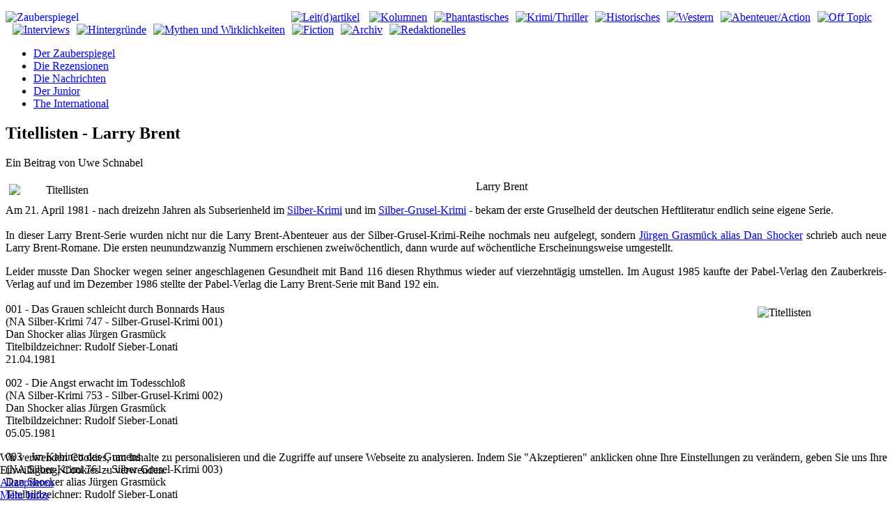

--- FILE ---
content_type: text/html; charset=utf-8
request_url: https://www.zauberspiegel-online.de/index.php/durchblick-hintergrnde-mainmenu-15/titellisten/22524-titellisten-larry-brent
body_size: 19028
content:
<!DOCTYPE HTML>
<html lang="de-de" dir="ltr"  data-config='{"twitter":0,"plusone":0,"facebook":0,"style":"default"}'>

<head>
<meta charset="utf-8">
<meta http-equiv="X-UA-Compatible" content="IE=edge">
<meta name="viewport" content="width=device-width, initial-scale=1">
<base href="https://www.zauberspiegel-online.de/index.php/durchblick-hintergrnde-mainmenu-15/titellisten/22524-titellisten-larry-brent" />
	<meta name="keywords" content="Fantasy, Horror, SF (Sci Fi, Science Fiction), Abenteuer, Western und Historischem, inklusive der Erzählungen aus Magira, der Serie Der HüterHorror-Serie, Schatz, Vampire, Schwarze Familie, Der Hüter, Mark Larsen, Zauberspiegel, Licht, Finsternis, Phantastische Literatur, Blutsauger, Hexen, Druiden, Hölle, Dämonen, Zauberer, Fandom, Fanclubs, Fanzines, Horror Fantasy, SF, Cons, Treffen, Feste, Film, Fanclubs, Fandom, Cons, Hans Rudi Wäscher, Cowboys, G-men, Piraten, Geschichten, Artikel, Rezensionen" />
	<meta name="author" content="Uwe Schnabel" />
	<meta name="description" content="Zauberspiegel-Online: Web-Magazin (Webzine) für Spannungsgenres. - Alles was spannend ist in jeder Publikationsform, Fantasy, Horror, SF (Sci Fi, Science Fiction), Abenteuer, Western und Historischem, inklusive der Erzählungen aus Magira. Es geht um Filme, Heftromane, Comics, Bücher, Taschenbücher, Hörspiele, DVD Musik.   " />
	<meta name="generator" content="Joomla! - Open Source Content Management" />
	<title>Zauberspiegel-Online - Titellisten - Larry Brent</title>
	<link href="/templates/zauberspiegel_j33/favicon.ico" rel="shortcut icon" type="image/vnd.microsoft.icon" />
	<link href="/components/com_jcomments/tpl/default/style.css?v=3002" rel="stylesheet" type="text/css" />
	<link href="/plugins/content/xtypo/themes/default/style.css" rel="stylesheet" type="text/css" />
	<link href="/plugins/system/jcemediabox/css/jcemediabox.min.css?5fd08c89b5f5fb4807fcec58ae247364" rel="stylesheet" type="text/css" />
	<link href="/plugins/system/jce/css/content.css?9ba7f515d63c8ff2cd46d4c7e602cbfe" rel="stylesheet" type="text/css" />
	<link href="/plugins/system/cookiehint/css/style.css?9ba7f515d63c8ff2cd46d4c7e602cbfe" rel="stylesheet" type="text/css" />
	<style type="text/css">
#redim-cookiehint-bottom {position: fixed; z-index: 99999; left: 0px; right: 0px; bottom: 0px; top: auto !important;}
	</style>
	<script type="application/json" class="joomla-script-options new">{"csrf.token":"141d194f38c574cd49c1ef904e5707ff","system.paths":{"root":"","base":""},"system.keepalive":{"interval":540000,"uri":"\/index.php\/component\/ajax\/?format=json"}}</script>
	<script src="/components/com_jcomments/js/jcomments-v2.3.js?v=12" type="text/javascript"></script>
	<script src="/components/com_jcomments/libraries/joomlatune/ajax.js?v=4" type="text/javascript"></script>
	<script src="/plugins/content/xtypo/assets/script.js" type="text/javascript"></script>
	<script src="/media/jui/js/jquery.min.js?9ba7f515d63c8ff2cd46d4c7e602cbfe" type="text/javascript"></script>
	<script src="/media/jui/js/jquery-noconflict.js?9ba7f515d63c8ff2cd46d4c7e602cbfe" type="text/javascript"></script>
	<script src="/media/jui/js/jquery-migrate.min.js?9ba7f515d63c8ff2cd46d4c7e602cbfe" type="text/javascript"></script>
	<script src="/plugins/system/jcemediabox/js/jcemediabox.min.js?5fd08c89b5f5fb4807fcec58ae247364" type="text/javascript"></script>
	<script src="/media/system/js/core.js?9ba7f515d63c8ff2cd46d4c7e602cbfe" type="text/javascript"></script>
	<!--[if lt IE 9]><script src="/media/system/js/polyfill.event.js?9ba7f515d63c8ff2cd46d4c7e602cbfe" type="text/javascript"></script><![endif]-->
	<script src="/media/system/js/keepalive.js?9ba7f515d63c8ff2cd46d4c7e602cbfe" type="text/javascript"></script>
	<script type="text/javascript">
jQuery(document).ready(function(){WfMediabox.init({"base":"\/","theme":"shadow","width":"","height":"","lightbox":1,"shadowbox":0,"icons":1,"overlay":1,"overlay_opacity":0.8,"overlay_color":"#000000","transition_speed":500,"close":2,"scrolling":"fixed","labels":{"close":"Close","next":"Next","previous":"Previous","cancel":"Cancel","numbers":"{{numbers}}","numbers_count":"{{current}} of {{total}}","download":"Download"},"swipe":true});});
	</script>

<link rel="apple-touch-icon-precomposed" href="/templates/zauberspiegel_j33/apple_touch_icon.png">
<link rel="stylesheet" href="/templates/zauberspiegel_j33/css/bootstrap.css">
<link rel="stylesheet" href="/templates/zauberspiegel_j33/css/theme.css">
<link rel="stylesheet" href="/templates/zauberspiegel_j33/css/custom.css">
<script src="/templates/zauberspiegel_j33/warp/vendor/uikit/js/uikit.js"></script>
<script src="/templates/zauberspiegel_j33/warp/vendor/uikit/js/addons/autocomplete.js"></script>
<script src="/templates/zauberspiegel_j33/warp/vendor/uikit/js/addons/search.js"></script>
<script src="/templates/zauberspiegel_j33/warp/js/social.js"></script>
<script src="/templates/zauberspiegel_j33/js/theme.js"></script>
</head>

<body class="tm-sidebar-a-right tm-sidebar-b-right tm-sidebars-2 tm-isblog">
<div class="bg_left"></div>
<div class="bg_right"></div>

	<div class="uk-container uk-container-center">

		
				<div class="tm-headerbar uk-clearfix uk-hidden-small">
						<a class="tm-logo" href="https://www.zauberspiegel-online.de">
	<p><img style="float: left;" title="Zauberspiegel Online" src="/images/advent/standard/logo.png" alt="Zauberspiegel" width="400" /></p>
<p><a href="http://www.zauberspiegel-online.de/index.php/zauberwort-leitartikel-mainmenu-136"><img style="margin: 0px 0px 0px 10px;" src="/images/stories/Rubriken/sektionen_bunt/logo_oben/01_bunt_1.png" alt="Leit(d)artikel" width="43" height="90" /></a> <a href="http://www.zauberspiegel-online.de/index.php/zauberstern-kolumnen-mainmenu-75"><img style="margin: 0px 0px 0px 10px;" src="/images/stories/Rubriken/sektionen_bunt/logo_oben/02_bunt_1.png" alt="Kolumnen" width="37" height="90" /></a><a href="http://www.zauberspiegel-online.de/index.php/phantastisches"><img style="margin: 0px 0px 0px 10px;" src="/images/stories/Rubriken/sektionen_bunt/logo_oben/03_bunt_1.png" alt="Phantastisches" width="51" height="90" /></a><a href="http://www.zauberspiegel-online.de/index.php/krimi-thriller-mainmenu-12"><img style="margin: 0px 0px 0px 10px;" src="/images/stories/Rubriken/sektionen_bunt/logo_oben/04_bunt_1.png" alt="Krimi/Thriller" width="41" height="90" /></a><a href="http://www.zauberspiegel-online.de/index.php/historisches-mainmenu-13"><img style="margin: 0px 0px 0px 10px;" src="/images/stories/Rubriken/sektionen_bunt/logo_oben/05_bunt_1.png" alt="Historisches" width="41" height="90" /></a><a href="http://www.zauberspiegel-online.de/index.php/western-mainmenu-14"><img style="margin: 0px 0px 0px 10px;" src="/images/stories/Rubriken/sektionen_bunt/logo_oben/06_bunt_1.png" alt="Western" width="41" height="90" /></a><a href="http://www.zauberspiegel-online.de/index.php/abenteuer-action-mainmenu-25"><img style="margin: 0px 0px 0px 10px;" src="/images/stories/Rubriken/sektionen_bunt/logo_oben/07_bunt_1.png" alt="Abenteuer/Action" width="45" height="90" /></a><a href="http://www.zauberspiegel-online.de/index.php/off-topic-2"><img style="margin: 0px 0px 0px 10px;" src="/images/stories/Rubriken/sektionen_bunt/logo_oben/08_bunt_1.png" alt="Off Topic" width="48" height="90" /></a><a href="http://www.zauberspiegel-online.de/index.php/frage-antwort"><img style="margin: 0px 0px 0px 10px;" src="/images/stories/Rubriken/sektionen_bunt/logo_oben/09_bunt_1.png" alt="Interviews" width="38" height="90" /></a><a href="http://www.zauberspiegel-online.de/index.php/durchblick-hintergrnde-mainmenu-15"><img style="margin: 0px 0px 0px 10px;" src="/images/stories/Rubriken/sektionen_bunt/logo_oben/10_bunt_1.png" alt="Hintergründe" width="41" height="90" /></a><a href="http://www.zauberspiegel-online.de/index.php/mythen-aamp-wirklichkeiten-mainmenu-288"><img style="margin: 0px 0px 0px 10px;" src="/images/stories/Rubriken/sektionen_bunt/logo_oben/11_bunt_1.png" alt="Mythen und Wirklichkeiten" width="58" height="90" /></a><a href="http://www.zauberspiegel-online.de/index.php/fiction"><img style="margin: 0px 0px 0px 10px;" src="/images/stories/Rubriken/sektionen_bunt/logo_oben/12_bunt_1.png" alt="Fiction" width="47" height="90" /></a><a href="http://www.zauberspiegel-online.de/index.php/archiv"><img style="margin: 0px 0px 0px 10px;" src="/images/stories/Rubriken/sektionen_bunt/logo_oben/13_bunt_1.png" alt="Archiv" width="44" height="90" /></a><a href="http://www.zauberspiegel-online.de/index.php/zaubersiegel-redaktionell-mainmenu-18"><img style="margin: 0px 0px 0px 10px;" src="/images/stories/Rubriken/sektionen_bunt/logo_oben/18_bunt_1.png" alt="Redaktionelles" width="37" height="90" /></a></p></a>
			
			
		</div>
		
				<nav class="tm-navbar uk-navbar">

						<ul class="uk-navbar-nav uk-hidden-small">
<li data-uk-dropdown="{}"><a href="/index.php"> Der Zauberspiegel</a></li><li data-uk-dropdown="{}"><a href="/index.php/die-rezensionen">Die Rezensionen</a></li><li data-uk-dropdown="{}"><a href="/index.php/die-nachrichten">Die Nachrichten</a></li><li data-uk-dropdown="{}"><a href="/index.php/der-junior">Der Junior</a></li><li data-uk-dropdown="{}"><a href="/index.php/international">The International</a></li></ul>			
						<a href="#offcanvas" class="uk-navbar-toggle uk-visible-small" data-uk-offcanvas></a>
			
			
			
		</nav>
		
		
		
				<div class="tm-middle uk-grid" data-uk-grid-match data-uk-grid-margin>

						<div class="tm-main uk-width-medium-3-5">

				
				
								<main class="tm-content">

					
					
<article class="uk-article 1" data-permalink="http://www.zauberspiegel-online.de/index.php/durchblick-hintergrnde-mainmenu-15/titellisten/22524-titellisten-larry-brent">

	
		<h1 class="uk-article-title">
					Titellisten - Larry Brent			</h1>
	
	
		<p class="uk-article-meta teaserbold">

		Ein Beitrag von Uwe Schnabel
	</p>
	
	
		
		<div>
		
<p class="teaserbold" style="text-align: center;"><img style="float: left; margin: 5px;" title="Larry Brent" src="/images/stories/fotos/schnabel/brent/000.jpg" alt="Titellisten" width="150" border="0" /><span class="header24">Larry Brent</span></p>
<p class="teaser" style="text-align: justify;"><span class="teaserbold">Am 21. April 1981 - nach dreizehn Jahren als Subserienheld im <a href="/index.php/krimi-thriller-mainmenu-12/gedrucktes-mainmenu-159/1383-der-heftroman-die-silber-kriminal-reihe-silber-krimi">Silber-Krimi</a> und im <a href="/index.php/durchblick-hintergrnde-mainmenu-15/druck-und-buch-mainmenu-295/1523-titellisten-silber-grusel-krimi">Silber-Grusel-Krimi</a> - bekam der erste Gruselheld der deutschen Heftliteratur endlich seine eigene Serie.</span><br /><br /><span class="teaserbold">In dieser Larry Brent-Serie wurden nicht nur die Larry Brent-Abenteuer aus der Silber-Grusel-Krimi-Reihe nochmals neu aufgelegt, sondern <a href="/index.php/phantastisches/gedrucktes-mainmenu-147/3621-in-memoriam-der-vater-des-horrorheftromans-eine-jrgen-grasmck-kurz-biographie">Jürgen Grasmück alias Dan Shocker</a> schrieb auch neue Larry Brent-Romane. Die ersten neunundzwanzig Nummern erschienen zweiwöchentlich, dann wurde auf wöchentliche Erscheinungsweise umgestellt. </span></p>
 
<p class="teaser" style="text-align: justify;">Leider musste Dan Shocker wegen seiner angeschlagenen Gesundheit mit Band 116 diesen Rhythmus wieder auf vierzehntägig umstellen. Im August 1985 kaufte der Pabel-Verlag den Zauberkreis-Verlag auf und im Dezember 1986 stellte der Pabel-Verlag die Larry Brent-Serie mit Band 192 ein.<br /><br /><span class="teaserbold"><img style="margin: 5px; float: right;" title="Das Grauen schleicht durch Bonnards Haus" src="/images/stories/fotos/schnabel/brent/001.jpg" alt="Titellisten" width="180" height="262" border="0" />001 - Das Grauen schleicht durch Bonnards Haus</span><br />(NA Silber-Krimi 747 - Silber-Grusel-Krimi 001)<br />Dan Shocker alias Jürgen Grasmück<br />Titelbildzeichner: Rudolf Sieber-Lonati<br />21.04.1981 </p>
<p class="teaser"><span class="teaserbold">002 - Die Angst erwacht im Todesschloß</span><br />(NA Silber-Krimi 753 - Silber-Grusel-Krimi 002)<br />Dan Shocker alias Jürgen Grasmück<br />Titelbildzeichner: Rudolf Sieber-Lonati<br />05.05.1981 </p>
<p class="teaser"><span class="teaserbold">003 - Im Kabinett des Grauens</span><br />(NA Silber-Krimi 761 - Silber-Grusel-Krimi 003)<br />Dan Shocker alias Jürgen Grasmück<br />Titelbildzeichner: Rudolf Sieber-Lonati<br />19.05.1981 </p>
<p class="teaser"><span class="teaserbold">004 - Der Dämon mit den Totenaugen</span><br />(NA Silber-Krimi 771 - Silber-Grusel-Krimi 004)<br />Dan Shocker alias Jürgen Grasmück<br />Titelbildzeichner: Rudolf Sieber-Lonati<br />02.06.1981 </p>
<p class="teaser"><span class="teaserbold">005 - Nachts, wenn die Toten kommen</span><br />(NA Silber-Krimi 777 - Silber-Grusel-Krimi 005)<br />Dan Shocker alias Jürgen Grasmück<br />Titelbildzeichner: Rudolf Sieber-Lonati<br />16.06.1981 </p>
<p class="teaser"><span class="teaserbold">006 - Der Fluch der 'blutenden Augen'</span><br />(NA Silber-Krimi 797 - Silber-Grusel-Krimi 009)<br />Dan Shocker alias Jürgen Grasmück<br />Titelbildzeichner: Rudolf Sieber-Lonati<br />30.06.1981</p>
<p class="teaser"><span class="teaserbold">007 - Das Grauen von Blackwood Castle</span><br />(NA Silber-Krimi 838 - Silber-Grusel-Krimi 018)<br />Dan Shocker alias Jürgen Grasmück<br />Titelbildzeichner: Rudolf Sieber-Lonati<br />14.07.1981</p>
<p class="teaser"><span class="teaserbold">008 - Die Pest fraß alle</span><br />(NA Silber-Krimi 902 - Silber-Grusel-Krimi 033)<br />Dan Shocker alias Jürgen Grasmück<br />Titelbildzeichner: Rudolf Sieber-Lonati<br />28.07.1981 </p>
<p class="teaser"><span class="teaserbold">009 - Mordaugen (NEU)</span><br />Dan Shocker alias Jürgen Grasmück<br />Titelbildzeichner: Rudolf Sieber-Lonati<br />11.08.1981 </p>
<p class="teaser"><span class="teaserbold"><span class="teaserbold"><img style="margin: 5px; float: right;" title="Die Bestie mit den Bluthänden" src="/images/stories/fotos/schnabel/brent/010.jpg" alt="Titellisten" width="180" height="265" border="0" /></span>010 - Die Bestie mit den Bluthänden</span><br />(NA Silber-Krimi 802 - Silber-Grusel-Krimi 010)<br />Dan Shocker alias Jürgen Grasmück<br />Titelbildzeichner: Rudolf Sieber-Lonati<br />25.08.1981</p>
<p class="teaser"><span class="teaserbold">011 - Sanatorium der Toten</span><br />(NA Exklusiv-Taschenbuch Nr. 160 + NA Silber-Grusel-Krimi 059)<br />Dan Shocker alias Jürgen Grasmück<br />Titelbildzeichner: Rudolf Sieber-Lonati<br />08.09.1981 </p>
<p class="teaser"><span class="teaserbold">012 - Der mordende Schrumpfkopf</span><br />(NA Silber-Krimi 934 - Silber-Grusel-Krimi 041)<br />Dan Shocker alias Jürgen Grasmück<br />Titelbildzeichner: Rudolf Sieber-Lonati<br />22.09.1981 </p>
<p class="teaser"><span class="teaserbold">013 - Draculas Liebesbiß</span><br />(NA Silber-Krimi 878 - Silber-Grusel-Krimi 027)<br />Dan Shocker alias Jürgen Grasmück<br />Titelbildzeichner: Rudolf Sieber-Lonati<br />06.10.1981 </p>
<p class="teaser"><span class="teaserbold">014 - Draculas Höllenfahrt</span><br />(NA Silber-Krimi 882 - Silber-Grusel-Krimi 028)<br />Dan Shocker alias Jürgen Grasmück<br />Titelbildzeichner: Rudolf Sieber-Lonati<br />20.10.1981 </p>
<p class="teaser"><span class="teaserbold">015 - Zombie-Wahn (NEU)</span><br />Dan Shocker alias Jürgen Grasmück<br />Titelbildzeichner: Rudolf Sieber-Lonati<br />03.11.1981 </p>
<p class="teaser"><span class="teaserbold">016 - Die Schlangenköpfe des Dr. Gorgo</span><br />(NA Silber-Krimi 906 - Silber-Grusel-Krimi 034)<br />Dan Shocker alias Jürgen Grasmück<br />Titelbildzeichner: Rudolf Sieber-Lonati<br />17.11.1981 </p>
<p class="teaser"><span class="teaserbold">017 - Orungu - Fratze aus dem Dschungel</span><br />(NA Silber-Krimi 910 - Silber-Grusel-Krimi 035)<br />Dan Shocker alias Jürgen Grasmück<br />Titelbildzeichner: Rudolf Sieber-Lonati<br />01.12.1981 </p>
<p class="teaser"><span class="teaserbold">018 - Der Mönch mit den Teufelskrallen</span><br />(NA Silber-Krimi 810 - Silber-Grusel-Krimi 012)<br />Dan Shocker alias Jürgen Grasmück<br />Titelbildzeichner: Rudolf Sieber-Lonati<br />15.12.1981 </p>
<p class="teaser"><span class="teaserbold">019 - Der Sarg des Vampirs</span><br />(NA Silber-Krimi 814 - Silber-Grusel-Krimi 013)<br />Dan Shocker alias Jürgen Grasmück<br />Titelbildzeichner: Rudolf Sieber-Lonati<br />29.12.1981 </p>
<p class="teaser"><span class="teaserbold"><span class="teaserbold"><img style="margin: 5px; float: right;" title="Im Todesgriff der Schreckensmumie" src="/images/stories/fotos/schnabel/brent/020.jpg" alt="Titellisten" width="180" height="261" border="0" /></span>020 - Im Todesgriff der Schreckensmumie</span><br />(NA Silber-Krimi 826 - Silber-Grusel-Krimi 016)<br />Dan Shocker alias Jürgen Grasmück<br />Titelbildzeichner: Rudolf Sieber-Lonati<br />12.01.1982 </p>
<p class="teaser"><span class="teaserbold">021 - Super-Virus aus der Hölle (NEU)</span><br />Dan Shocker alias Jürgen Grasmück<br />Titelbildzeichner: Rudolf Sieber-Lonati<br />26.01.1982</p>
<p class="teaser"><span class="teaserbold">022 - Schreie aus dem Sarg</span><br />(NA Silber-851 - Silber-Grusel-Krimi 021)<br />Dan Shocker alias Jürgen Grasmück<br />Titelbildzeichner: Rudolf Sieber-Lonati<br />09.02.1982 </p>
<p class="teaser"><span class="teaserbold">023 - Der Satan schickt die Höllenbrut</span><br />(NA Silber-Krimi 786 - Silber-Grusel-Krimi 007)<br />Dan Shocker alias Jürgen Grasmück<br />Titelbildzeichner: Rudolf Sieber-Lonati<br />23.02.1982 </p>
<p class="teaser"><span class="teaserbold">024 - Irrfahrt der Skelette</span><br />(NA Silber-Krimi 886 - Silber-Grusel-Krimi 029)<br />Dan Shocker alias Jürgen Grasmück<br />Titelbildzeichner: Rudolf Sieber-Lonati<br />09.03.1982 </p>
<p class="teaser"><span class="teaserbold">025 - Die Treppe ins Jenseits</span><br />(NA Silber-Krimi 781 - Silber-Grusel-Krimi 006)<br />Dan Shocker alias Jürgen Grasmück<br />Titelbildzeichner: Rudolf Sieber-Lonati<br />23.03.1982 </p>
<p class="teaser"><span class="teaserbold">026 - Das Totenhaus der Lady Florence</span><br />(NA Silber-Krimi 790 - Silber-Grusel-Krimi 008)<br />Dan Shocker alias Jürgen Grasmück<br />Titelbildzeichner: Rudolf Sieber-Lonati<br />06.04.1982 </p>
<p class="teaser"><span class="teaserbold">027 - Gefangener des Unsichtbaren (NEU - 1. Teil)</span><br />Dan Shocker alias Jürgen Grasmück<br />Titelbildzeichner: Rudolf Sieber-Lonati<br />20.04.1982 </p>
<p class="teaser"><span class="teaserbold">028 - Tod in der Gespenster-Villa (NEU - 2. Teil)</span><br />Dan Shocker alias Jürgen Grasmück<br />Titelbildzeichner: Rudolf Sieber-Lonati<br />04.05.1982 </p>
<p class="teaser"><span class="teaserbold">029 - Verfluchte aus dem Jenseits (NEU - 3. Teil)</span><br />Dan Shocker alias Jürgen Grasmück<br />Titelbildzeichner: Rudolf Sieber-Lonati<br />18.05.1982 </p>
<p class="teaser"><span class="teaserbold"><span class="teaserbold"><img style="margin: 5px; float: right;" title="Die mordende Anakonda" src="/images/stories/fotos/schnabel/brent/030.jpg" alt="Titellisten" border="0" /></span>030 - Die mordende Anakonda</span><br />(NA Silber-Krimi 857 - Silber-Grusel-Krimi 022)<br />Dan Shocker alias Jürgen Grasmück<br />Titelbildzeichner: Rudolf Sieber-Lonati<br />25.05.1982 </p>
<p class="teaser"><span class="teaserbold">031 - Die Mörderpuppen der Madame Wong</span><br />(NA Silber-Krimi 806 - Silber-Grusel-Krimi 011)<br />Dan Shocker alias Jürgen Grasmück<br />Titelbildzeichner: Rudolf Sieber-Lonati<br />01.06.1982 </p>
<p class="teaser"><span class="teaserbold">032 - Das Monster aus der Retorte</span><br />(NA Silber-Krimi 862 - Silber-Grusel-Krimi 023)<br />Dan Shocker alias Jürgen Grasmück<br />Titelbildzeichner: Rudolf Sieber-Lonati<br />08.06.1982 </p>
<p class="teaser"><span class="teaserbold">033 - Zur Herberge der tausend Schrecken</span><br />(NA Exklusiv-Taschenbuch 2 + Silber-Grusel-Krimi 134)<br />Dan Shocker alias Jürgen Grasmück<br />Titelbildzeichner: Rudolf Sieber-Lonati<br />15.06.1982 </p>
<p class="teaser"><span class="teaserbold">034 - In den Krallen der Nebelhexe (NEU)</span><br />Dan Shocker alias Jürgen Grasmück<br />Titelbildzeichner: Rudolf Sieber-Lonati<br />22.06.1982 </p>
<p class="teaser"><span class="teaserbold">035 - Party im Blutschloß</span><br />(NA Silber-Krimi 894 - Silber-Grusel-Krimi 031)<br />Dan Shocker alias Jürgen Grasmück<br />Titelbildzeichner: Rudolf Sieber-Lonati<br />29.06.1982</p>
<p class="teaser"><span class="teaserbold">036 - Der Wolfsmensch im Blutrausch</span><br />(NA Silber-Krimi 914 - Silber-Grusel-Krimi 036)<br />Dan Shocker alias Jürgen Grasmück<br />Titelbildzeichner: Rudolf Sieber-Lonati<br />06.07.1982</p>
<p class="teaser"><span class="teaserbold">037 - Das Geheimnis der Knochengruft</span><br />(NA Silber-Krimi 818 - Silber-Grusel-Krimi 014)<br />Dan Shocker alias Jürgen Grasmück<br />Titelbildzeichner: Rudolf Sieber-Lonati<br />13.07.1982</p>
<p class="teaser"><span class="teaserbold">038 - Bis die Ratten dich zerfetzen</span><br />(NA Silber-Krimi 918 - Silber-Grusel-Krimi 037)<br />Dan Shocker alias Jürgen Grasmück<br />Titelbildzeichner: Rudolf Sieber-Lonati<br />20.07.1982</p>
<p class="teaser"><span class="teaserbold">039 - Vor der Tür stand Frankenstein</span><br />(NA Silber-Krimi 834 - Silber-Grusel-Krimi 017)<br />Dan Shocker alias Jürgen Grasmück<br />Titelbildzeichner: Rudolf Sieber-Lonati<br />27.07.1982</p>
<p class="teaser"><span class="teaserbold"><span class="teaserbold"><span class="teaserbold"><img style="margin: 5px; float: right;" title="Chopper - Geisterstimme aus dem Jenseits" src="/images/stories/fotos/schnabel/brent/040.jpg" alt="Titellisten" border="0" /></span></span>040 - Chopper - Geisterstimme aus dem Jenseits (NEU)</span><br />Dan Shocker alias Jürgen Grasmück<br />Titelbildzeichner: Rudolf Sieber-Lonati<br />03.08.1982</p>
<p class="teaser"><span class="teaserbold">041 - Um Mitternacht im Leichenhaus</span><br />(NA Silber-Krimi 822 - Silber-Grusel-Krimi 015)<br />Dan Shocker alias Jürgen Grasmück<br />Titelbildzeichner: Rudolf Sieber-Lonati<br />10.08.1982</p>
<p class="teaser"><span class="teaserbold">042 - Dämonenbrut</span><br />(NA Silber-Krimi 926 - Silber-Grusel-Krimi 039)<br />Dan Shocker alias Jürgen Grasmück<br />Titelbildzeichner: Rudolf Sieber-Lonati<br />17.08.1982</p>
<p class="teaser"><span class="teaserbold">043 - Das Beinhaus der Medusa</span><br />(NA Silber-Krimi 870 - Silber-Grusel-Krimi 025)<br />Dan Shocker alias Jürgen Grasmück<br />Titelbildzeichner: Rudolf Sieber-Lonati<br />24.08.1982</p>
<p class="teaser"><span class="teaserbold">044 - Die Blutsauger von Tahiti</span><br />(NA Silber-Krimi 874 - Silber-Grusel-Krimi 026)<br />Dan Shocker alias Jürgen Grasmück<br />Titelbildzeichner: Rudolf Sieber-Lonati<br />31.08.1982</p>
<p class="teaser"><span class="teaserbold">045 - Schizophrenia - Nächte des Wahnsinns (NEU)</span><br />Dan Shocker alias Jürgen Grasmück<br />Titelbildzeichner: Rudolf Sieber-Lonati<br />07.09.1982</p>
<p class="teaser"><span class="teaserbold">046 - Die menschenfressende Bestie</span><br />(NA Silber-Krimi 890 - Silber-Grusel-Krimi 030)<br />Dan Shocker alias Jürgen Grasmück<br />Titelbildzeichner: Rudolf Sieber-Lonati<br />14.09.1982</p>
<p class="teaser"><span class="teaserbold">047 - Der Schlitzer aus dem Jenseits</span><br />(NA Silber-Krimi 922 - Silber-Grusel-Krimi 038)<br />Dan Shocker alias Jürgen Grasmück<br />Titelbildzeichner: Rudolf Sieber-Lonati<br />21.09.1982</p>
<p class="teaser"><span class="teaserbold">048 - Amöba saugt die Menschen aus</span><br />(NA Silber-Krimi 930 - Silber-Grusel-Krimi 040)<br />Dan Shocker alias Jürgen Grasmück<br />Titelbildzeichner: Rudolf Sieber-Lonati<br />28.09.1982</p>
<p class="teaser"><span class="teaserbold">049 - Die Horror-Maschine</span><br />(NA Silber-Krimi 974 - Silber-Grusel-Krimi 050)<br />Dan Shocker alias Jürgen Grasmück<br />Titelbildzeichner: Rudolf Sieber-Lonati<br />05.10.1982</p>
<p class="teaser"><span class="teaserbold"><span class="teaserbold"><span class="teaserbold"><img style="margin: 5px; float: right;" title="Monsterburg Höllenstein" src="/images/stories/fotos/schnabel/brent/050.jpg" alt="Titellisten" width="180" height="270" border="0" /></span></span>050 - Monsterburg "Höllenstein" (NEU)</span><br />Dan Shocker alias Jürgen Grasmück<br />Titelbildzeichner: Rudolf Sieber-Lonati<br />12.10.1982</p>
<p class="teaser"><span class="teaserbold">051 - In den Katakomben des Wahnsinns</span><br />(NA Silber-Krimi 842 - Silber-Grusel-Krimi 019)<br />Dan Shocker alias Jürgen Grasmück<br />Titelbildzeichner: Rudolf Sieber-Lonati<br />19.101982</p>
<p class="teaser"><span class="teaserbold">052 - Die Leichenkammer des Dr. Sarde</span><br />(NA Silber-Krimi 847 - Silber-Grusel-Krimi 020)<br />Dan Shocker alias Jürgen Grasmück<br />Titelbildzeichner: Rudolf Sieber-Lonati<br />26.10.1982</p>
<p class="teaser"><span class="teaserbold">053 - Schrei, wenn dich der Hexentöter würgt</span><br />(NA Silber-Krimi 866 - Silber-Grusel-Krimi 024)<br />Dan Shocker alias Jürgen Grasmück<br />Titelbildzeichner: Rudolf Sieber-Lonati<br />02.11.1982</p>
<p class="teaser"><span class="teaserbold">054 - Die Gespenster-Dschunke von Shanghai (NEU)</span><br />Dan Shocker alias Jürgen Grasmück<br />Titelbildzeichner: Rudolf Sieber-Lonati<br />09.11.1982</p>
<p class="teaser"><span class="teaserbold">055 - Der Würger aus dem See</span><br />(NA Silber-Krimi 898 - Silber-Grusel-Krimi 032)<br />Dan Shocker alias Jürgen Grasmück<br />Titelbildzeichner: Rudolf Sieber-Lonati<br />16.11.1982</p>
<p class="teaser"><span class="teaserbold">056 - Satans Mörderuhr</span><br />(NA Silber-Krimi 939 - Silber-Grusel-Krimi 042)<br />Dan Shocker alias Jürgen Grasmück<br />Titelbildzeichner: Rudolf Sieber-Lonati<br />23.11.1982</p>
<p class="teaser"><span class="teaserbold">057 - Schreckensmahl (4 Horror-Stories)</span><br />(NA Silber-Krimi 942 - Dan Shockers Grusel-Krimi-Magazin -Sonderband 1)<br />Dan Shocker alias Jürgen Grasmück<br />Titelbildzeichner: Rudolf Sieber-Lonati<br />30.11.1982</p>
<p class="teaser"><span class="teaserbold">058 - Todesschwadron des Geister-Lords (NEU - Co-Autor)</span><br />Dan Shocker alias Uwe Anton<br />Titelbildzeichner: Rudolf Sieber-Lonati<br />07.12.1982</p>
<p class="teaser"><span class="teaserbold">059 - Homunkula, Luzifers Tochter</span><br />(NA Silber-Krimi 946 - Silber-Grusel-Krimi 043)<br />Dan Shocker alias Jürgen Grasmück<br />Titelbildzeichner: Rudolf Sieber-Lonati<br />14.12.1982</p>
<p class="teaser"><span class="teaserbold"><span class="teaserbold"><span class="teaserbold"><img style="margin: 5px; float: right;" title="Bis zum letzten Schrei" src="/images/stories/fotos/schnabel/brent/060.jpg" alt="Titellisten" border="0" /></span></span>060 - Bis zum letzten Schrei</span><br />(NA Silber-Krimi 966 - Silber-Grusel-Krimi 048)<br />Dan Shocker alias Jürgen Grasmück<br />Titelbildzeichner: Rudolf Sieber-Lonati<br />21.12.1982</p>
<p class="teaser"><span class="teaserbold">061 - Medusas steinerne Mörder (NEU)</span><br />Dan Shocker alias Jürgen Grasmück<br />Titelbildzeichner: Rudolf Sieber-Lonati<br />28.12.1982</p>
<p class="teaser"><span class="teaserbold">062 - Todeskuß vom Höllenfürst</span><br />(NA Silber-Krimi 950 - Silber-Grusel-Krimi 044)<br />Dan Shocker alias Jürgen Grasmück<br />Titelbildzeichner: Rudolf Sieber-Lonati<br />04.01.1983</p>
<p class="teaser"><span class="teaserbold">063 - Im Labyrinth des Ghuls</span><br />(NA Silber-Grusel-Krimi 051)<br />Dan Shocker alias Jürgen Grasmück<br />Titelbildzeichner: Rudolf Sieber-Lonati<br />11.01.1983</p>
<p class="teaser"><span class="teaserbold">064 - Marotsch, der Vampir-Killer</span><br />(NA Gruselkrimi-Taschenbuch 10 + Silber-Grusel-Krimi 111)<br />Dan Shocker alias Jürgen Grasmück<br />Titelbildzeichner: Yücel Köksal<br />18.01.1983</p>
<p class="teaser"><span class="teaserbold">065 - Corrida der Dämonen (1. Teil)</span><br />(NA Silber-Grusel-Krimi 055)<br />Dan Shocker alias Jürgen Grasmück<br />Titelbildzeichner: Rudolf Sieber-Lonati<br />25.01.1983</p>
<p class="teaser"><span class="teaserbold">066 - Das Tor zur Hölle (2. Teil)</span><br />(NA Silber-Grusel-Krimi 056)<br />Dan Shocker alias Jürgen Grasmück<br />Titelbildzeichner: Rudolf Sieber-Lonati<br />01.02.1983</p>
<p class="teaser"><span class="teaserbold">067 - Monster-Bestie Gorho (3. Teil)</span><br />(NA Silber-Grusel-Krimi 057)<br />Dan Shocker alias Jürgen Grasmück<br />Titelbildzeichner: Rudolf Sieber-Lonati<br />08.02.1983</p>
<p class="teaser"><span class="teaserbold">068 - Schreckensgondel der Schneehexe (NEU)</span><br />Dan Shocker alias Jürgen Grasmück<br />Titelbildzeichner: Rudolf Sieber-Lonati<br />15.02.1983</p>
<p class="teaser"><span class="teaserbold">069 - Die Leiche aus der Kühltruhe</span><br />(NA Silber-Krimi 958 - Silber-Grusel-Krimi 046)<br />Dan Shocker alias Jürgen Grasmück<br />Titelbildzeichner: Rudolf Sieber-Lonati<br />22.02.1983</p>
<p class="teaser"><span class="teaserbold"><span class="teaserbold"><span class="teaserbold"><img style="margin: 5px; float: right;" title="Die Mordfalter" src="/images/stories/fotos/schnabel/brent/070.jpg" alt="Titellisten" width="180" height="267" border="0" /></span></span>070 - Die Mordfalter</span><br />(NA Silber-Krimi 954 - Silber-Grusel-Krimi 045)<br />Dan Shocker alias Jürgen Grasmück<br />Titelbildzeichner: Rudolf Sieber-Lonati<br />01.03.1983</p>
<p class="teaser"><span class="teaserbold">071 - Der Hexer mit der Schlangenhand (NEU – Co-Autor)</span><br />Dan Shocker alias Uwe Anton<br />Titelbildzeichner: Rudolf Sieber-Lonati<br />08.03.1983</p>
<p class="teaser"><span class="teaserbold">072 - Das Horror-Palais von Wien (NEU)</span><br />Dan Shocker alias Jürgen Grasmück<br />Titelbildzeichner: Rudolf Sieber-Lonati<br />15.03.1983</p>
<p class="teaser"><span class="teaserbold">073 - Der Gehenkte von Dartmoor (Co-Autor)</span><br />(NA Silber-Krimi 962 - Silber-Grusel-Krimi 47)<br />Dan Shocker alias ???<br />Titelbildzeichner: Rudolf Sieber-Lonati<br />22.03.1983</p>
<p class="teaser"><span class="teaserbold">074 - Nakor - Echse des Grauens</span><br />(NA Silber-Grusel-Krimi 066)<br />Dan Shocker alias Jürgen Grasmück<br />Titelbildzeichner: Rudolf Sieber-Lonati<br />29.03.1983</p>
<p class="teaser"><span class="teaserbold">075 - Die Wahnsinnsbrut des Dr. Satanas</span><br />(NA Silber-Grusel-Krimi 060)<br />Dan Shocker alias Jürgen Grasmück<br />Titelbildzeichner: Rudolf Sieber-Lonati<br />05.04.1983</p>
<p class="teaser"><span class="teaserbold">076 - Jenseitskutsche von Diablos (NEU)</span><br />Dan Shocker alias Jürgen Grasmück<br />Titelbildzeichner: Rudolf Sieber-Lonati<br />12.04.1983</p>
<p class="teaser"><span class="teaserbold">077 - Gruft der bleichenden Schädel</span><br />(NA Silber-Grusel-Krimi 061)<br />Dan Shocker alias Jürgen Grasmück<br />Titelbildzeichner: Rudolf Sieber-Lonati<br />19.04.1983</p>
<p class="teaser"><span class="teaserbold">078 - Küß niemals Choppers Geisterbraut (NEU)</span><br />Dan Shocker alias Jürgen Grasmück<br />Titelbildzeichner: Rudolf Sieber-Lonati<br />26.04.1983</p>
<p class="teaser"><span class="teaserbold">079 - Im Würgegriff des Nachtmahrs</span><br />(NA Gruselkrimi Taschenbuch 06+ Silber-Grusel-Krimi 087)<br />Dan Shocker alias Jürgen Grasmück<br />Titelbildzeichner: Rudolf Sieber-Lonati<br />03.05.1983</p>
<p class="teaser"><span class="teaserbold"><span class="teaserbold"><span class="teaserbold"><img style="margin: 5px; float: right;" title="Vampir-Klinik des Dr. Satanas" src="/images/stories/fotos/schnabel/brent/080.jpg" alt="Titellisten" border="0" /></span></span>080 - Vampir-Klinik des Dr. Satanas (NEU)</span><br />Dan Shocker alias Jürgen Grasmück<br />Titelbildzeichner: Rudolf Sieber-Lonati<br />10.05.1983</p>
<p class="teaser"><span class="teaserbold">081 - Lady Frankenstein</span><br />(NA Silber-Grusel-Krimi 053)<br />Dan Shocker alias Jürgen Grasmück<br />Titelbildzeichner: Rudolf Sieber-Lonati<br />17.05.1983</p>
<p class="teaser"><span class="teaserbold">082 - In der Katakombe der Gräfin Redziwihl</span><br />(NA Silber-Grusel-Krimi 062)<br />Dan Shocker alias Jürgen Grasmück<br />Titelbildzeichner: Rudolf Sieber-Lonati<br />24.05.1983</p>
<p class="teaser"><span class="teaserbold">083 - Morkans Horror-Würmer (NEU)</span><br />Dan Shocker alias Jürgen Grasmück<br />Titelbildzeichner: Rudolf Sieber-Lonati<br />31.05.1983</p>
<p class="teaser"><span class="teaserbold">084 - Machetta - Sumpfhexe vom Mississippi</span><br />(NA Silber-Grusel-Krimi 058)<br />Dan Shocker alias Jürgen Grasmück<br />Titelbildzeichner: Rudolf Sieber-Lonati<br />07.06.1983</p>
<p class="teaser"><span class="teaserbold">085 - Hexensabbat</span><br />(NA Silber-Krimi 970 - Silber-Grusel-Krimi 049)<br />Dan Shocker alias Jürgen Grasmück<br />Titelbildzeichner: Rudolf Sieber-Lonati<br />14.06.1983</p>
<p class="teaser"><span class="teaserbold">086 - Spukschloß im Mittelpunkt der Erde (NEU)</span><br />Dan Shocker alias Jürgen Grasmück<br />Titelbildzeichner: Rudolf Sieber-Lonati<br />21.06.1983</p>
<p class="teaser"><span class="teaserbold">087 - Dr. Satanas - Herr der Skelette</span><br />(NA Silber-Grusel-Krimi 065)<br />Dan Shocker alias Jürgen Grasmück<br />Titelbildzeichner: Rudolf Sieber-Lonati<br />28.06.1983</p>
<p class="teaser"><span class="teaserbold">088 - Die Alpträume des Mr. Clint</span><br />(NA Silber-Grusel-Krimi 052)<br />Dan Shocker alias Jürgen Grasmück<br />Titelbildzeichner: Rudolf Sieber-Lonati<br />05.07.1983</p>
<p class="teaser"><span class="teaserbold">089 - Lebende Leichen (Co-Autor)</span><br />(NA Silber-Grusel-Krimi 054)<br />Dan Shocker alias ???<br />Titelbildzeichner: Rudolf Sieber-Lonati<br />12.07.1983</p>
<p class="teaser"><span class="teaserbold"><span class="teaserbold"><span class="teaserbold"><img style="margin: 5px; float: right;" title="Der Monster-Mann" src="/images/stories/fotos/schnabel/brent/090.jpg" alt="Titellisten" width="180" height="270" border="0" /></span></span>090 - Der Monster-Mann (NEU)</span><br />Dan Shocker alias Jürgen Grasmück<br />Titelbildzeichner: Rudolf Sieber-Lonati<br />19.07.1983</p>
<p class="teaser"><span class="teaserbold">091 - Das Schloß der teuflischen Deborah</span><br />(NA Silber-Grusel-Krimi 063)<br />Dan Shocker alias Jürgen Grasmück<br />Titelbildzeichner: Rudolf Sieber-Lonati<br />26.07.1983</p>
<p class="teaser"><span class="teaserbold">092 - Die Todesbucht von Cala Mordio (NEU)</span><br />Dan Shocker alias Jürgen Grasmück<br />Titelbildzeichner: Rudolf Sieber-Lonati<br />02.08.1983</p>
<p class="teaser"><span class="teaserbold">093 - Wenn die Knochenmänner tanzen</span><br />(NA Silber-Grusel-Krimi 064)<br />Dan Shocker alias Jürgen Grasmück<br />Titelbildzeichner: Rafael López Espí<br />09.08.1983</p>
<p class="teaser"><span class="teaserbold">094 - Die Schleimigen von Ghost Valley (NEU)</span><br />Dan Shocker alias Jürgen Grasmück<br />Titelbildzeichner: Rudolf Sieber-Lonati<br />16.08.1983</p>
<p class="teaser"><span class="teaserbold">095 - Ruine der Kopflosen</span><br />(NA Silber-Grusel-Krimi 073)<br />Dan Shocker alias Jürgen Grasmück<br />Titelbildzeichner: Rudolf Sieber-Lonati<br />23.08.1983</p>
<p class="teaser"><span class="teaserbold">096 - Dr. Satanas' Killer-Computer</span><br />(NA Silber-Grusel-Krimi 071)<br />Dan Shocker alias Jürgen Grasmück<br />Titelbildzeichner: Rudolf Sieber-Lonati<br />30.08.1983</p>
<p class="teaser"><span class="teaserbold">097 - Leichenvögel</span><br />(NA Silber-Grusel-Krimi 077)<br />Dan Shocker alias Jürgen Grasmück<br />Titelbildzeichner: Rafael López Espí<br />06.09.1983</p>
<p class="teaser"><span class="teaserbold">098 - Die Geister-Girls von W. (NEU)</span><br />Dan Shocker alias Jürgen Grasmück<br />Titelbildzeichner: Rudolf Sieber-Lonati<br />13.09.1983</p>
<p class="teaser"><span class="teaserbold">099 - Die Lady mit den toten Augen</span><br />(NA Silber-Grusel-Krimi 067)<br />Dan Shocker alias Jürgen Grasmück<br />Titelbildzeichner: Prieto Muriana<br />20.09.1983</p>
<p class="teaser"><span class="teaserbold"><span class="teaserbold"><span class="teaserbold"><img style="margin: 5px; float: right;" title=" Leichengeflüster" src="/images/stories/fotos/schnabel/brent/100.jpg" alt="Titellisten" border="0" /></span></span>100 - Leichengeflüster (NEU - Story-Sammlung)</span><br />Dan Shocker alias Jürgen Grasmück<br />Titelbildzeichner: Rudolf Sieber-Lonati<br />27.09.1983</p>
<p class="teaser"><span class="teaserbold">101 - Der Unheimliche aus dem Sarkophag</span><br />(NA Silber-Grusel-Krimi 068)<br />Dan Shocker alias Jürgen Grasmück<br />Titelbildzeichner: Rudolf Sieber-Lonati<br />04.10.1983</p>
<p class="teaser"><span class="teaserbold">102 - Borro, der Zombie</span><br />(NA Silber-Grusel-Krimi 069)<br />Dan Shocker alias Jürgen Grasmück<br />Titelbildzeichner: Manuel Prieto Muriana<br />11.10.1983</p>
<p class="teaser"><span class="teaserbold">103 - Panoptikum der Geister (NEU)</span><br />Dan Shocker alias Jürgen Grasmück<br />Titelbildzeichner: Rudolf Sieber-Lonati<br />18.10.1983</p>
<p class="teaser"><span class="teaserbold">104 - Leichenparasit des "Geflügelten Todes" (NEU)</span><br />Dan Shocker alias Jürgen Grasmück<br />Titelbildzeichner: Rudolf Sieber-Lonati<br />25.10.1983</p>
<p class="teaser"><span class="teaserbold">105 - Atoll des Schreckens</span><br />(NA Silber-Grusel-Krimi 075)<br />Dan Shocker alias Jürgen Grasmück<br />Titelbildzeichner: Rudolf Sieber-Lonati<br />01.11.1983</p>
<p class="teaser"><span class="teaserbold">106 - Atomgespenster (NEU)</span><br />Dan Shocker alias Jürgen Grasmück<br />Titelbildzeichner: Rudolf Sieber-Lonati<br />08.11.1983</p>
<p class="teaser"><span class="teaserbold">107 - Turm der Menschenmonster</span><br />(NA Silber-Grusel-Krimi 114)<br />Dan Shocker alias Jürgen Grasmück<br />Titelbildzeichner: Rafael López Espí<br />15.11.1983</p>
<p class="teaser"><span class="teaserbold">108 - Die Werwölfe des Dr. Satanas (NEU)</span><br />Dan Shocker alias Jürgen Grasmück<br />Titelbildzeichner: Rudolf Sieber-Lonati<br />22.11.1983</p>
<p class="teaser"><span class="teaserbold">109 - Kastell des Dämons</span><br />(NA Silber-Grusel-Krimi 079)<br />Dan Shocker alias Jürgen Grasmück<br />Titelbildzeichner: Rudolf Sieber-Lonati<br />29.11.1983</p>
<p class="teaser"><span class="teaserbold"><span class="teaserbold"><span class="teaserbold"><img style="margin: 5px; float: right;" title="Zombies im Orient-Express" src="/images/stories/fotos/schnabel/brent/110.jpg" alt="Titellisten" border="0" /></span></span>110 - Zombies im Orient-Expreß (NEU)</span><br />Dan Shocker alias Jürgen Grasmück<br />Titelbildzeichner: Rudolf Sieber-Lonati<br />06.12.1983</p>
<p class="teaser"><span class="teaserbold">111 - Die Gehirne des Dr. Satanas</span><br />(NA Silber-Grusel-Krimi 081)<br />Dan Shocker alias Jürgen Grasmück<br />Titelbildzeichner: Rudolf Sieber-Lonati<br />13.12.1983</p>
<p class="teaser"><span class="teaserbold">112 - Monster im Prater (NEU)</span><br />Dan Shocker alias Jürgen Grasmück<br />Titelbildzeichner: Rudolf Sieber-Lonati<br />20.12.1983</p>
<p class="teaser"><span class="teaserbold">113 - Gebeine aus der Hexengruft</span><br />(NA Silber-Grusel-Krimi 083)<br />Dan Shocker alias Jürgen Grasmück<br />Titelbildzeichner: Rudolf Sieber-Lonati<br />27.12.1983</p>
<p class="teaser"><span class="teaserbold">114 - Sylphidas Rachegeister (NEU)</span><br />Dan Shocker alias Jürgen Grasmück<br />Titelbildzeichner: Rudolf Sieber-Lonati<br />03.01.1984</p>
<p class="teaser"><span class="teaserbold">115 - Das Höllenbiest</span><br />(NA Gruselkrimi-Taschenbuch 08 + Silber-Grusel-Krimi 098)<br />Dan Shocker alias Jürgen Grasmück<br />Titelbildzeichner: Rudolf Sieber-Lonati<br />10.01.1984</p>
<p class="teaser"><span class="teaserbold">116 - Geheimexperiment "Todessporen" (NEU)</span><br />Dan Shocker alias Jürgen Grasmück<br />Titelbildzeichner: Rudolf Sieber-Lonati<br />17.01.1984</p>
<p class="teaser"><span class="teaserbold">117 - Die Pranke der Sphinx</span><br />(NA Silber-Grusel-Krimi 091)<br />Dan Shocker alias Jürgen Grasmück<br />Titelbildzeichner: Rudolf Sieber-Lonati<br />31.01.1984</p>
<p class="teaser"><span class="teaserbold">118 - Urzeit-Dämonen greifen an (NEU)</span><br />Dan Shocker alias Jürgen Grasmück<br />Titelbildzeichner: Rudolf Sieber-Lonati<br />14.02.1984 </p>
<p class="teaser"><span class="teaserbold">119 - Satanische Klauen</span><br />(NA Silber-Grusel-Krimi 085)<br />Dan Shocker alias Jürgen Grasmück<br />Titelbildzeichner: Rudolf Sieber-Lonati<br />28.02.1984</p>
<p class="teaser"><span class="teaserbold"><span class="teaserbold"><span class="teaserbold"><img style="margin: 5px; float: right;" title="Der Bogenschütze des Schwarzen Todes " src="/images/stories/fotos/schnabel/brent/120.jpg" alt="Titellisten" width="180" height="270" border="0" /></span></span>120 - Bogenschütze des Schwarzen Todes (NEU)</span><br />Dan Shocker alias Jürgen Grasmück<br />Titelbildzeichner: Rudolf Sieber-Lonati<br />13.03.1984</p>
<p class="teaser"><span class="teaserbold">121 - Das Scheusal aus dem Nichts</span><br />(NA Silber-Grusel-Krimi 093)<br />Dan Shocker alias Jürgen Grasmück<br />Titelbildzeichner: Rudolf Sieber-Lonati<br />27.03.1984</p>
<p class="teaser"><span class="teaserbold">122 - Dr. Satanas, Totensauger von N.</span><br />(NA Silber-Grusel-Krimi 095)<br />Dan Shocker alias Jürgen Grasmück<br />Titelbildzeichner: Rudolf Sieber-Lonati<br />10.04.1984</p>
<p class="teaser"><span class="teaserbold">123 - Schreckens-Party bei Graf Dracula (NEU)</span><br />Dan Shocker alias Jürgen Grasmück<br />Titelbildzeichner: Rudolf Sieber-Lonati<br />24.04.1984</p>
<p class="teaser"><span class="teaserbold">124 - Die weiße Frau vom Gespensterturm (NEU)</span><br />Dan Shocker alias Jürgen Grasmück<br />Titelbildzeichner: Rudolf Sieber-Lonati<br />08.05.1984</p>
<p class="teaser"><span class="teaserbold">125 - Todesschreie aus dem Blutmoor</span><br />(NA Silber-Grusel-Krimi 228)<br />Dan Shocker alias Jürgen Grasmück<br />Titelbildzeichner: Rudolf Sieber-Lonati<br />22.05.1984</p>
<p class="teaser"><span class="teaserbold">126 - Luziferas Horror-Maske (NEU)</span><br />Dan Shocker alias Jürgen Grasmück<br />Titelbildzeichner: Rudolf Sieber-Lonati<br />05.06.1984</p>
<p class="teaser"><span class="teaserbold">127 - Die Müll-Monster</span><br />(NA Gruselkrimi-Taschenbuch 04 + Silber-Grusel-Krimi 220)<br />Dan Shocker alias Jürgen Grasmück<br />Titelbildzeichner: Rudolf Sieber-Lonati<br />19.06.1984</p>
<p class="teaser"><span class="teaserbold">128 - Die fliegenden Särge von San Franzisko (NEU)</span><br />Dan Shocker alias Jürgen Grasmück<br />Titelbildzeichner: Rudolf Sieber-Lonati<br />03.07.1984</p>
<p class="teaser"><span class="teaserbold">129 - Superbestie Dr. Jeckyll</span><br />(NA Silber-Grusel-Krimi 130)<br />Dan Shocker alias Jürgen Grasmück<br />Titelbildzeichner: Rudolf Sieber-Lonati<br />17.07.1984</p>
<p class="teaser"><span class="teaserbold"><span class="teaserbold"><span class="teaserbold"><img style="margin: 5px; float: right;" title="Das Mädchen mit den Monsteraugen" src="/images/stories/fotos/schnabel/brent/130.jpg" alt="Titellisten" border="0" /></span></span>130 - Das Mädchen mit den Monsteraugen (NEU)</span><br />Dan Shocker alias Jürgen Grasmück<br />Titelbildzeichner: Rudolf Sieber-Lonati<br />31.07.1984</p>
<p class="teaser"><span class="teaserbold">131 - Pakt mit Luzifer</span><br />(NA Silber-Grusel-Krimi 089)<br />Dan Shocker alias Jürgen Grasmück<br />Titelbildzeichner: Jaime Gonzalez<br />14.08.1984</p>
<p class="teaser"><span class="teaserbold">132 - Dr. Frankensteins unheimliches Labor (NEU)</span><br />Dan Shocker alias Jürgen Grasmück<br />Titelbildzeichner: Rudolf Sieber-Lonati<br />28.08.1984</p>
<p class="teaser"><span class="teaserbold">133 - Die Höllenmühle</span><br />(NA Silber-Grusel-Krimi 244)<br />Dan Shocker alias Jürgen Grasmück<br />Titelbildzeichner: Rudolf Sieber-Lonati<br />11.09.1984</p>
<p class="teaser"><span class="teaserbold">134 - Geister im Grand-Hotel (NEU)</span><br />Dan Shocker alias Jürgen Grasmück<br />Titelbildzeichner: Celâl Kandemiroglu<br />25.09.1984</p>
<p class="teaser"><span class="teaserbold">135 - Madame La Roshs Marterhaus</span><br />(NA Silber-Grusel-Krimi 150)<br />Dan Shocker alias Jürgen Grasmück<br />Titelbildzeichner: Rudolf Sieber-Lonati<br />09.10.1984</p>
<p class="teaser"><span class="teaserbold">136 - Chopper ruft die Leichen-Ladies (NEU)</span><br />Dan Shocker alias Jürgen Grasmück<br />Titelbildzeichner: Rudolf Sieber-Lonati<br />23.10.1984</p>
<p class="teaser"><span class="teaserbold">137 - Fluch der Seelenwanderer</span><br />(NA Silber-Grusel-Krimi 196)<br />Dan Shocker alias Jürgen Grasmück<br />Titelbildzeichner: Theo Thomas<br />06.11.1984</p>
<p class="teaser"><span class="teaserbold">138 - Nostradamus - Gericht im Jenseits</span><br />(NA Silber-Grusel-Krimi 200)<br />Dan Shocker alias Jürgen Grasmück<br />Titelbildzeichner: Theo Thomas<br />20.11.1984</p>
<p class="teaser"><span class="teaserbold">139 - Rätsel-Tempel des Dschinn (NEU)</span><br />Dan Shocker alias Jürgen Grasmück<br />Titelbildzeichner: Rudolf Sieber-Lonati<br />04.12.1984</p>
<p class="teaser"><span class="teaserbold"><span class="teaserbold"><span class="teaserbold"><img style="margin: 5px; float: right;" title="Zombie auf der Reeperbahn" src="/images/stories/fotos/schnabel/brent/140.jpg" alt="Titellisten" border="0" /></span></span>140 - Zombies auf der Reeperbahn (NEU)</span><br />Dan Shocker alias Jürgen Grasmück<br />Titelbildzeichner: Rudolf Sieber-Lonati<br />18.12.1984</p>
<p class="teaser"><span class="teaserbold">141 - Nacht der Höllenkäfer</span><br />(NA Silber-Grusel-Krimi 192)<br />Dan Shocker alias Jürgen Grasmück<br />Titelbildzeichner: Rudolf Sieber-Lonati<br />01.01.1985</p>
<p class="teaser"><span class="teaserbold">142 - Bei Nebel kommt der Schizo-Killer (NEU)</span><br />Dan Shocker alias Jürgen Grasmück<br />Titelbildzeichner: Rudolf Sieber-Lonati<br />15.01.1985</p>
<p class="teaser"><span class="teaserbold">143 - Alraunen-Spuk</span><br />(NA Silber-Grusel-Krimi 212)<br />Dan Shocker alias Jürgen Grasmück<br />Titelbildzeichner: Rudolf Sieber-Lonati<br />29.01.1985</p>
<p class="teaser"><span class="teaserbold">144 - Die Jenseits-Party (NEU)</span><br />Dan Shocker alias Jürgen Grasmück<br />Titelbildzeichner: Rudolf Sieber-Lonati<br />12.02.1985</p>
<p class="teaser"><span class="teaserbold">145 - In den Fängen der Dämonenspinne</span><br />(NA Silber-Grusel-Krimi 204)<br />Dan Shocker alias Jürgen Grasmück<br />Titelbildzeichner: Rudolf Sieber-Lonati<br />26.02.1985</p>
<p class="teaser"><span class="teaserbold">146 - Der Horror-Butler (NEU)</span><br />Dan Shocker alias Jürgen Grasmück<br />Titelbildzeichner: Rudolf Sieber-Lonati<br />12.03.1985</p>
<p class="teaser"><span class="teaserbold">147 - Hinter der Totenmaske</span><br />(NA Silber-Grusel-Krimi 260)<br />Dan Shocker alias Jürgen Grasmück<br />Titelbildzeichner: Rudolf Sieber-Lonati<br />26.03.1985</p>
<p class="teaser"><span class="teaserbold">148 - Nosferata, die Blut-Lady des Dr. Satanas (NEU)</span><br />Dan Shocker alias Jürgen Grasmück<br />Titelbildzeichner: Rudolf Sieber-Lonati<br />09.04.1985</p>
<p class="teaser"><span class="teaserbold">149 - Haus der mordenden Schatten</span><br />(NA Silber-Grusel-Krimi 132)<br />Dan Shocker alias Jürgen Grasmück<br />Titelbildzeichner: Rudolf Sieber-Lonati<br />23.04.1985</p>
<p class="teaser"><span class="teaserbold"><span class="teaserbold"><span class="teaserbold"><img style="margin: 5px; float: right;" title="Larry Brents Totentanz" src="/images/stories/fotos/schnabel/brent/150.jpg" alt="Titellisten" border="0" /></span></span>150 - Larry Brents Totentanz</span><br />(NA Silber-Grusel-Krimi 100)<br />Dan Shocker alias Jürgen Grasmück<br />Titelbildzeichner: Rudolf Sieber-Lonati<br />07.05.1985</p>
<p class="teaser"><span class="teaserbold">151 - Voodoo-Rache</span><br />(NA Silber-Grusel-Krimi 102)<br />Dan Shocker alias Jürgen Grasmück<br />Titelbildzeichner: Rudolf Sieber-Lonati<br />21.05.1985</p>
<p class="teaser"><span class="teaserbold">152 - Verbannt auf Mordios Todes-Fregatte (NEU)</span><br />Dan Shocker alias Jürgen Grasmück<br />Titelbildzeichner: Rudolf Sieber-Lonati<br />04.06.1985</p>
<p class="teaser"><span class="teaserbold">153 - Die Hexe aus dem Urnengrab (NEU)</span><br />Dan Shocker alias Jürgen Grasmück<br />Titelbildzeichner: Rudolf Sieber-Lonati<br />18.06.1985</p>
<p class="teaser"><span class="teaserbold">154 - Das grüne Blut des steinernen Götzen</span> <strong>(1. </strong><strong>Teil)</strong><br />(NA Silber-Grusel-Krimi 104)<br />Dan Shocker alias Jürgen Grasmück<br />Titelbildzeichner: Rafael López Espí<br />02.07.1985</p>
<p class="teaser"><span class="teaserbold">155 - Totenkopf-Roulette</span> <strong>(2. Teil)</strong><br />(NA Silber-Grusel-Krimi 106)<br />Dan Shocker alias Jürgen Grasmück<br />Titelbildzeichner: Rafael López Espí<br />16.07.1985</p>
<p class="teaser" style="text-align: justify;"><span class="teaserbold">156 - Pandämonium</span> <strong>(3. Teil)</strong><br />(NA Silber-Grusel-Krimi 108)<br />Dan Shocker alias Jürgen Grasmück<br />Titelbildzeichner: Rafael López Espí<br />(In diesem Roman findet erstmals eine kurze Begegnung mit Macabros, dem Zweitkörper von Björn Hellmark, statt. Das Gegenstück dieser Begegnung wird in MACABROS Nr. 33 "Flucht in den Geistersumpf" von Dan Shocker alias Jürgen Grasmück beschrieben. Erscheinungsdatum: 03.02.1976)<br />30.07.1985</p>
<p class="teaser"><span class="teaserbold">157 - Chalet der tödlichen Stimmen (NEU)</span><br />Dan Shocker alias Jürgen Grasmück<br />Titelbildzeichner: Rudolf Sieber-Lonati<br />13.08.1985</p>
<p class="teaser"><span class="teaserbold">158 - Marduks schwarze Leichenbrut (NEU)</span><br />Dan Shocker alias Jürgen Grasmück<br />Titelbildzeichner: Rudolf Sieber-Lonati<br />27.08.1985</p>
<p class="teaser"><span class="teaserbold">159 - Hexenauge</span><br />(NA Silber-Grusel-Krimi 144)<br />Dan Shocker alias Jürgen Grasmück<br />Titelbildzeichner: Rudolf Sieber-Lonati<br />10.09.1985</p>
<p class="teaser"><span class="teaserbold"><span class="teaserbold"><span class="teaserbold"><img style="margin: 5px; float: right;" title="Dr. Satanas’ Drachensaat" src="/images/stories/fotos/schnabel/brent/160.jpg" alt="Titellisten" border="0" /></span></span>160 - Dr. Satanas' Drachensaat</span><br />(NA Gruselkrimi-Taschenbuch 21 + Silber-Grusel-Krimi 280)<br />Dan Shocker alias Jürgen Grasmück<br />Titelbildzeichner: Rudolf Sieber-Lonati<br />24.09.1985</p>
<p class="teaser"><span class="teaserbold">161 - Totengruft der Templer (NEU)</span><br />Dan Shocker alias Jürgen Grasmück<br />Titelbildzeichner: Rudolf Sieber-Lonati<br />08.10.1985</p>
<p class="teaser"><span class="teaserbold">162 - Die Pestgärten des Dr. Tschang Fu</span><br />(NA Silber-Grusel-Krimi 117)<br />Dan Shocker alias Jürgen Grasmück<br />Titelbildzeichner: Celâl Kandemiroglu<br />22.10.1985</p>
<p class="teaser"><span class="teaserbold">163 - Mortus, Monstrum aus dem Jenseits</span><br />(NA Silber-Grusel-Krimi 120)<br />Dan Shocker alias Jürgen Grasmück<br />Titelbildzeichner: Detlev Menningmann<br />05.11.1985</p>
<p class="teaser"><span class="teaserbold">164 - Im Todesnetz der Kung-Fu-Killer</span><br />(NA Silber-Grusel-Krimi 122)<br />Dan Shocker alias Jürgen Grasmück<br />Titelbildzeichner: Noiquet (Joan Beltran Bofill)<br />19.11.1985</p>
<p class="teaser"><span class="teaserbold">165 - Im Horror-Reich der Nökken</span><br />(NA Silber-Grusel-Krimi 124)<br />Dan Shocker alias Jürgen Grasmück<br />Titelbildzeichner: Desilo (Desiderio Babiano Lozano Olivares)<br />03.12.1985</p>
<p class="teaser"><span class="teaserbold">166 - Reiß den Pflock aus meinem Vampirherzen (NEU)</span><br />Dan Shocker alias Jürgen Grasmück<br />Titelbildzeichner: Rudolf Sieber-Lonati<br />17.12.1985</p>
<p class="teaser"><span class="teaserbold">167 - Madame Hypnos Schattenträume</span><br />(NA Silber-Grusel-Krimi 208)<br />Dan Shocker alias Jürgen Grasmück<br />Titelbildzeichner: Rudolf Sieber-Lonati<br />31.12.1985</p>
<p class="teaser"><span class="teaserbold">168 - Todesfalle Bermuda-Dreieck (NEU)</span><br />Dan Shocker alias Jürgen Grasmück<br />Titelbildzeichner: Rudolf Sieber-Lonati<br />14.01.1986 </p>
<p class="teaser"><span class="teaserbold">169 - Die Nacht der zürnenden Schädel (Co-Autor)</span><br />(NA Silber-Grusel-Krimi 166 - Redox - Nacht der zürnenden Schädel)<br />Dan Shocker alias Wilfried A. Hary<br />Titelbildzeichner: Celâl Kandemiroglu<br />28.01.1986</p>
<p class="teaser"><span class="teaserbold"><span class="teaserbold"><span class="teaserbold"><img style="margin: 5px; float: right;" title="Der Zauberdolöch von Singapur" src="/images/stories/fotos/schnabel/brent/170.jpg" alt="Titellisten" width="180" height="270" border="0" /></span></span>170 - Der Zauberdolch von Singapur (NEU)</span><br />Dan Shocker alias Jürgen Grasmück<br />Titelbildzeichner: Rudolf Sieber-Lonati<br />11.02.1986 </p>
<p class="teaser"><span class="teaserbold">171 - Die Skelettfratze</span><br />(NA Silber-Grusel-Krimi 126)<br />Dan Shocker alias Jürgen Grasmück<br />Titelbildzeichner: Celâl Kandemiroglu<br />25.02.1986 </p>
<p class="teaser"><span class="teaserbold">172 - Die sieben Plagen des Dr. Tschang Fu</span><br />(NA Silber-Grusel-Krimi 128)<br />Dan Shocker alias Jürgen Grasmück<br />Titelbildzeichner: Celâl Kandemiroglu<br />11.03.1986</p>
<p class="teaser"><span class="teaserbold">173 - Magic Lady's Horror-Show (NEU)</span><br />Dan Shocker alias Jürgen Grasmück<br />Titelbildzeichner: Rudolf Sieber-Lonati<br />25.03.1986 </p>
<p class="teaser"><span class="teaserbold">174 - Die Totengeister von Uxmal</span> <strong>(1. Teil)</strong><br />(NA Silber-Grusel-Krimi 138)<br />Dan Shocker alias Jürgen Grasmück<br />Titelbildzeichner: Günter Hauptmann<br />08.04.1986 </p>
<p class="teaser"><span class="teaserbold">175 - Irrgarten der Monstergötzen</span> <strong>(2. Teil)</strong><br />(NA Silber-Grusel-Krimi 140)<br />Dan Shocker alias Jürgen Grasmück<br />Titelbildzeichner: Rudolf Sieber-Lonati<br />22.04.1986 </p>
<p class="teaser"><span class="teaserbold">176 - Totenstadt Nekropolis</span> <strong>(3. Teil)</strong><br />(NA Silber-Grusel-Krimi 142)<br />Dan Shocker alias Jürgen Grasmück<br />Titelbildzeichner: Rudolf Sieber-Lonati<br />06.05.1986</p>
<p class="teaser"><span class="teaserbold">177 - Mit Mörderblick und Hexenbann (NEU)</span><br />Dan Shocker alias Jürgen Grasmück<br />Titelbildzeichner: Rudolf Sieber-Lonati<br />20.05.1986 </p>
<p class="teaser"><span class="teaserbold">178 - Der Geisterfriedhof von Brendshaw (NEU)</span><br />Dan Shocker alias Jürgen Grasmück<br />Titelbildzeichner: Rudolf Sieber-Lonati<br />03.06.1986 </p>
<p class="teaser"><span class="teaserbold">179 - Dr. Tschang Fus Mikro-Killer</span><br />(NA Silber-Grusel-Krimi 146)<br />Dan Shocker alias Jürgen Grasmück<br />Titelbildzeichner: Rudolf Sieber-Lonati<br />17.06.1986</p>
<p class="teaser"><span class="teaserbold"><span class="teaserbold"><span class="teaserbold"><img style="margin: 5px; float: right;" title="Die Spuk-Truhe" src="/images/stories/fotos/schnabel/brent/180.jpg" alt="Titellisten" border="0" /></span></span>180 - Die Spuk-Truhe (NEU)</span><br />Dan Shocker alias Jürgen Grasmück<br />Titelbildzeichner: Rudolf Sieber-Lonati<br />01.07.1986</p>
<p class="teaser"><span class="teaserbold">181 - Horror-Train nach Nirgendwo</span><br />(NA Silber-Grusel-Krimi 162)<br />Dan Shocker alias Jürgen Grasmück<br />Titelbildzeichner: Rudolf Sieber-Lonati<br />15.07.1986</p>
<p class="teaser"><span class="teaserbold">182 - Dr. Tschang Fus Teufelsgezücht</span><br />(NA Silber-Grusel-Krimi 156)<br />Dan Shocker alias Jürgen Grasmück<br />Titelbildzeichner: Rudolf Sieber-Lonati<br />29.07.1986 </p>
<p class="teaser"><span class="teaserbold">183 - Maskeradas Monsternächte (NEU)</span><br />Dan Shocker alias Jürgen Grasmück<br />Titelbildzeichner: Rudolf Sieber-Lonati<br />12.08.1986 </p>
<p class="teaser"><span class="teaserbold">184 - Der Dämonensohn des Dr. Satanas (NEU)</span><br />Dan Shocker alias Jürgen Grasmück<br />Titelbildzeichner: Rudolf Sieber-Lonati<br />26.08.1986</p>
<p class="teaser"><span class="teaserbold">185 - Die Folterburg des Dämonensohnes (NEU)</span><br />Dan Shocker alias Jürgen Grasmück<br />Titelbildzeichner: Rudolf Sieber-Lonati<br />09.09.1986</p>
<p class="teaser"><span class="teaserbold">186 - Invasion der Kraken</span><br />(NA Silber-Grusel-Krimi 172)<br />Dan Shocker alias Jürgen Grasmück<br />Titelbildzeichner: Rudolf Sieber-Lonati<br />23.09.1986 </p>
<p class="teaser"><span class="teaserbold">187 - Todesdiamant aus Satans Krone</span><br />(NA Silber-Grusel-Krimi 178)<br />Dan Shocker alias Jürgen Grasmück<br />Titelbildzeichner: Rudolf Sieber-Lonati<br />07.10.1986</p>
<p class="teaser"><span class="teaserbold">188 - Das Grauen hinter der Tür (NEU)</span><br />Dan Shocker alias Jürgen Grasmück<br />Titelbildzeichner: Rudolf Sieber-Lonati<br />21.10.1986</p>
<p class="teaser"><span class="teaserbold">189 - Die Wächsernen aus dem Psycho-Labyrinth </span><br />(NA Silber-Grusel-Krimi 188)<br />Dan Shocker alias Jürgen Grasmück<br />Titelbildzeichner: Rudolf Sieber-Lonati<br />04.11.1986</p>
<p class="teaser"><span class="teaserbold"><span class="teaserbold"><span class="teaserbold"><img style="margin: 5px; float: right;" title="Die Maschine des Bösen" src="/images/stories/fotos/schnabel/brent/190.jpg" alt="Titellisten" border="0" /></span></span>190 - Die Maschine des Bösen</span><br />(NA Silber-Grusel-Krimi 182)<br />Dan Shocker alias Jürgen Grasmück<br />Titelbildzeichner: Rudolf Sieber-Lonati<br />18.11.1986</p>
<p class="teaser" style="text-align: justify;"><span class="teaserbold">191 - Mördergrube des grünen Inka (NEU - mit Ron Kelly)</span><br />Dan Shocker alias Jürgen Grasmück<br />Titelbildzeichner: Rudolf Sieber-Lonati<br />(Das erste Drittel des Romans war als Ron Kelly Nr. 23 vorgesehen. Aber nach der Einstellung der Ron Kelly-Serie mit Band 22 hat Dan Shocker das Manuskript als Larry Brent-Roman zu Ende geschrieben und Iwan Kunaritschew erlebte ein Solo-Abenteuer.)<br />02.12.1986</p>
<p class="teaser"><span class="teaserbold">192 - Striptease einer Zombie-Hexe (NEU)</span><br />Dan Shocker alias Jürgen Grasmück<br />Titelbildzeichner: Rudolf Sieber-Lonati<br />16.12.1986</p>
<p class="article12" style="text-align: left;">Quellen: Larry Brent-Titelservice -<strong> Dan Shocker's Fan-News aus Marlos Nr. 39</strong> - 1985</p>
<p class="article12" style="text-align: right;"><strong>© by Uwe Schnabel 2014 <a name="GoMar"></a><br /></strong></p>	</div>
	
	
	

	
	
	
	<script type="text/javascript">
<!--
var jcomments=new JComments(22524, 'com_content','/index.php/component/jcomments/');
jcomments.setList('comments-list');
//-->
</script>
<div id="jc">
<div id="comments"><h4>Kommentare <a class="refresh" href="#" title="Kommentarliste aktualisieren" onclick="jcomments.showPage(22524,'com_content',0);return false;">&nbsp;</a></h4>
<div id="nav-top"><span onclick="jcomments.showPage(22524, 'com_content', 1);" class="page" onmouseover="this.className='hoverpage';" onmouseout="this.className='page';" >1</span><span onclick="jcomments.showPage(22524, 'com_content', 2);" class="page" onmouseover="this.className='hoverpage';" onmouseout="this.className='page';" >2</span><span class="activepage"><b>3</b></span></div>
<div id="comments-list" class="comments-list">
	<div class="even" id="comment-item-21516"><div class="rbox">
<div class="comment-box">
<a class="comment-anchor" href="/index.php/durchblick-hintergrnde-mainmenu-15/titellisten/22524-titellisten-larry-brent#comment-21516" id="comment-21516">#31</a>
<span class="comment-author">Thomas Mühlbauer</span>
<span class="comment-date">2014-03-24 21:14</span>
<div class="comment-body" id="comment-body-21516">Dann will ich mal vermelden, dass die Nummer 134 von Celâl Kandemiroglu stammt. Punktum!</div>
</div><div class="clear"></div>
</div>
</div>
	<div class="odd" id="comment-item-21531"><div class="rbox">
<div class="comment-box">
<a class="comment-anchor" href="/index.php/durchblick-hintergrnde-mainmenu-15/titellisten/22524-titellisten-larry-brent#comment-21531" id="comment-21531">#32</a>
<span class="comment-author">GoMar</span>
<span class="comment-date">2014-03-25 23:48</span>
<div class="comment-body" id="comment-body-21531">Thomas Mühlbauer hat gestern, am 24.03.2014 den letzten fehlenden Zeichner eruiert. LB 134 stammt definitiv von CELÂL. Mein Tipp mit dem "CE..." war goldrichtig, aber in die andere Richtung gelesen (Kommentar #30)!<br /><br />Aber ich freue mich für Thomas' grandiose Leistung!<br /><br /><strong>Hiermit ist die Larry-Brent-Titelliste vollständig benannt!</strong><br /><br />Schade finde ich nur, dass niemand von den Administratoren dazu bereit oder willens ist, Thomas' Wunsch zu erfüllen, seinen in der Silber-Grusel-Krimi-Titelliste fälschlich eingetragenen Kommentar hierzu zu entfernen!<br /><br />Wirklich toll ...</div>
</div><div class="clear"></div>
</div>
</div>
	<div class="even" id="comment-item-21533"><div class="rbox">
<div class="comment-box">
<a class="comment-anchor" href="/index.php/durchblick-hintergrnde-mainmenu-15/titellisten/22524-titellisten-larry-brent#comment-21533" id="comment-21533">#33</a>
<span class="comment-author">Schnabel</span>
<span class="comment-date">2014-03-26 07:23</span>
<div class="comment-body" id="comment-body-21533"><span class="quote">zitiere GoMar:</span><blockquote><div>Thomas Mühlbauer hat gestern, am 24.03.2014 den letzten fehlenden Zeichner eruiert. LB 134 stammt definitiv von CELÂL. Mein Tipp mit dem "CE..." war goldrichtig, aber in die andere Richtung gelesen!<br /><br />Aber ich freue mich für Thomas' grandiose Leistung!<br /><br /><strong>Hiermit ist die Larry-Brent-Titelliste vollständig benannt!</strong><br /><br />Schade finde ich nur, dass niemand von den Administratoren dazu bereit oder willens ist, Thomas' Wunsch zu erfüllen, seinen in der Silber-Grusel-Krimi-Titelliste fälschlich eingetragenen Kommentar hierzu zu entfernen!<br /><br />Wirklich toll ...</div></blockquote><br />Vielen Dank an dich, Thomas und die anderen, die es geschafft haben, sämtliche Titelbildzeichner herauszufinden.<br />Thomas fälschlich eingetragene Kommentare im Silber-Grusel-Krimi - in Bezug auf LB 134 - habe ich gelöscht. War gestern nicht online und komme deshalb erst heute dazu...</div>
</div><div class="clear"></div>
</div>
</div>
	<div class="odd" id="comment-item-29814"><div class="rbox">
<div class="comment-box">
<a class="comment-anchor" href="/index.php/durchblick-hintergrnde-mainmenu-15/titellisten/22524-titellisten-larry-brent#comment-29814" id="comment-29814">#34</a>
<span class="comment-author">JLo</span>
<span class="comment-date">2016-02-25 09:18</span>
<div class="comment-body" id="comment-body-29814">Hallo Uwe,<br />ich versuche gerade die Erscheinungstermine quer zu referenzieren - und es funktioniert nicht. Beispielsweise Dämonenkiller-Neuauflage #131 ist gemäß Innenwerbung zeitgleich mit LB #162 erschienen, und zwar am 8.10.1985. In dieser Aufstellung wäre es der 22.10.1985.<br />Meldest Du Dich bitte auf meiner Email-Adresse?<br />Schöne Grüße, John</div>
</div><div class="clear"></div>
</div>
</div>
	<div class="even" id="comment-item-29819"><div class="rbox">
<div class="comment-box">
<a class="comment-anchor" href="/index.php/durchblick-hintergrnde-mainmenu-15/titellisten/22524-titellisten-larry-brent#comment-29819" id="comment-29819">#35</a>
<span class="comment-author">Schnabel</span>
<span class="comment-date">2016-02-25 11:31</span>
<div class="comment-body" id="comment-body-29819"><span class="quote">zitiere JLo:</span><blockquote><div><br />Meldest Du Dich bitte auf meiner Email-Adresse?<br />Schöne Grüße, John</div></blockquote><br />Mache ich am Wochenende...</div>
</div><div class="clear"></div>
</div>
</div>
	<div class="odd" id="comment-item-175077"><div class="rbox">
<div class="comment-box">
<a class="comment-anchor" href="/index.php/durchblick-hintergrnde-mainmenu-15/titellisten/22524-titellisten-larry-brent#comment-175077" id="comment-175077">#36</a>
<span class="comment-author">JLo</span>
<span class="comment-date">2023-02-09 11:11</span>
<div class="comment-body" id="comment-body-175077">Hallo, was ist eigentlich die "kanonische" Reihenfolge der LB-Romane? <br />a) Die Folge so wie im SGK veröffentlicht, wobei sich dann die Frage stellt, wie die neu geschriebenen Romane eingefügt werden - oder<br />b) so wie in der eigenständigen LB-Serie und die nicht nachgedruckten SGK-Hefte schließen sich danach an?</div>
</div><div class="clear"></div>
</div>
</div>
	<div class="even" id="comment-item-175113"><div class="rbox">
<div class="comment-box">
<a class="comment-anchor" href="/index.php/durchblick-hintergrnde-mainmenu-15/titellisten/22524-titellisten-larry-brent#comment-175113" id="comment-175113">#37</a>
<span class="comment-author">Schnabel</span>
<span class="comment-date">2023-02-10 11:13</span>
<div class="comment-body" id="comment-body-175113"><span class="quote">zitiere JLo:</span><blockquote><div>Hallo, was ist eigentlich die "kanonische" Reihenfolge der LB-Romane? <br />a) Die Folge so wie im SGK veröffentlicht, wobei sich dann die Frage stellt, wie die neu geschriebenen Romane eingefügt werden - oder<br />b) so wie in der eigenständigen LB-Serie und die nicht nachgedruckten SGK-Hefte schließen sich danach an?</div></blockquote><br />Für mich gibt es zwei Larry Brent-Epochen. Einmal die Larry Brent-Abenteuer im Silber-Grusel-Krimi zwischen 1968 und 1981 und zweitens die Larry Brent-Abenteuer in der eigenständigen Larry Brent-Serie zwischen 1981 und 1986.<br />In der Larry Brent-Serie hat Jürgen Grasmück die Reihenfolge der Larry Bent-Abenteuer aus der SGK-Zeit verändern, weil einerseits einige der frühen Romane in der Silber-Grusel-Krimi-Reihe nochmals erschienen sind und andererseits wollte, das die SGK-Nummer 100, das 84. Larry Brent-Abenteuer als Nummer 150 der eigenständige Reihe erscheint. Eigentlich wollte er dementsprechend 66 neue Romane schreiben. Leider war er durch seine MS-Krankheit nicht in der Lage, dieses Projekt umzusetzen und deshalb wurde einige Romane nach SGK 100 etwas bearbeitet. Nach SGK 100 war Larry Brent war zusätzlich auch als Vertreter von X-RAY-1 tätig und es wurden Romane genommen war seine Rolle als X-RAY-1 nur sehr klein waren und diese Szenen wurde von Jürgen Grasmück geschickt umgeschrieben.</div>
</div><div class="clear"></div>
</div>
</div>
	<div class="odd" id="comment-item-177031"><div class="rbox">
<div class="comment-box">
<a class="comment-anchor" href="/index.php/durchblick-hintergrnde-mainmenu-15/titellisten/22524-titellisten-larry-brent#comment-177031" id="comment-177031">#38</a>
<span class="comment-author">Thomas1901</span>
<span class="comment-date">2024-03-15 18:28</span>
<div class="comment-body" id="comment-body-177031">In Israel gab es von 1971 bis 1982 von LARRY BRENT 114 Bände auf Hebräisch! Einige davon wurden sogar von israelischen Autoren geschrieben. Sie sind heute bei Sammeln sehr gesucht (auch wenn die wenisten sie wohl lesen können).<br /><br />Der Verleger Uri Shalgi (1928-2019) hatte alles lizensiert, teilweise sogar selbst nächtelang übersetzt. In erster Linie brachte er deutsche Western (z.B. von G.F. Unger) nach Israel. Er liebte Trivialliteratur und schrieb auch selbst Romane. In seiner Heimat war er wohl eine Legende. Die ganze Story gibt's hier: <br /><a href="https://www.pulverrauch.de/international-israel-bill-carter/" target="_blank" rel="external nofollow">www.pulverrauch.de/international-israel-bill-carter/</a></div>
</div><div class="clear"></div>
</div>
</div>
	<div class="even" id="comment-item-177458"><div class="rbox">
<div class="comment-box">
<a class="comment-anchor" href="/index.php/durchblick-hintergrnde-mainmenu-15/titellisten/22524-titellisten-larry-brent#comment-177458" id="comment-177458">#39</a>
<span class="comment-author">Todeskralle</span>
<span class="comment-date">2024-11-03 01:59</span>
<div class="comment-body" id="comment-body-177458">Bei <em>053 - Schrei, wenn dich der Hexentöter würgt</em><br />wurde <em>NA Silber-Krimi 862</em> angegeben. Richtig ist aber <em>NA Silber-Krimi 866</em>.</div>
</div><div class="clear"></div>
</div>
</div>
	<div class="odd" id="comment-item-177460"><div class="rbox">
<div class="comment-box">
<a class="comment-anchor" href="/index.php/durchblick-hintergrnde-mainmenu-15/titellisten/22524-titellisten-larry-brent#comment-177460" id="comment-177460">#40</a>
<span class="comment-author">Schnabel</span>
<span class="comment-date">2024-11-05 11:42</span>
<div class="comment-body" id="comment-body-177460"><span class="quote">zitiere Todeskralle:</span><blockquote><div>Bei <em>053 - Schrei, wenn dich der Hexentöter würgt</em><br />wurde <em>NA Silber-Krimi 862</em> angegeben. Richtig ist aber <em>NA Silber-Krimi 866</em>.</div></blockquote><br /><br />Danke für den Hinweis, wird korrigiert. Da hat wohl der Tippfehlerteufel zugeschlagen.</div>
</div><div class="clear"></div>
</div>
</div>
	<div class="even" id="comment-item-177478"><div class="rbox">
<div class="comment-box">
<a class="comment-anchor" href="/index.php/durchblick-hintergrnde-mainmenu-15/titellisten/22524-titellisten-larry-brent#comment-177478" id="comment-177478">#41</a>
<span class="comment-author">Todeskralle</span>
<span class="comment-date">2024-11-12 20:02</span>
<div class="comment-body" id="comment-body-177478">Bei <em>056 - Satans Mörderuhr</em><br />wurde <em>NA Silber-Krimi 939</em> angegeben.<br />angegeben. Richtig ist aber <em>NA Silber-Krimi 938</em>.</div>
</div><div class="clear"></div>
</div>
</div>
	<div class="odd" id="comment-item-177640"><div class="rbox">
<div class="comment-box">
<a class="comment-anchor" href="/index.php/durchblick-hintergrnde-mainmenu-15/titellisten/22524-titellisten-larry-brent#comment-177640" id="comment-177640">#42</a>
<span class="comment-author">Sarkana</span>
<span class="comment-date">2025-04-13 01:32</span>
<div class="comment-body" id="comment-body-177640">Viel Jahre später, alle nun mit grauem Bart. ^^<br /><br /><span class="quote">zitiere Andreas Decker:</span><blockquote><div>Im Geisterwaldkatalog gibt es eine Liste der geplanten Titel bis 229. Ist da eigentlich was dran?</div></blockquote><br />Also selbst ausgedacht ist in den Listen nix. Und der eine Fake, der in jedem guten Lexikon drin ist ^^, der kommet erst noch in den folgenden Bänden.  <img src="/components/com_jcomments/images/smilies/wink.gif" alt=";-)" /> <br /><br /><span class="quote">zitiere Schnabel:</span><blockquote><div>Ich habe 1987 im Larry Brent-Sonderband die geplante Titelliste bis Nummer 229 gebracht, daher wird sie wohl der Geisterwald-Herausgeber haben.</div></blockquote><br />Jupp, das war die Quelle. Wobei zum Zeitpunkt des Erscheinen des ersten Geisterwaldkatalogs das sich auch schon im Internet verbreitete. Das war ich ja noch jung und schön und so.</div>
</div><div class="clear"></div>
</div>
</div>
</div>
<div id="nav-bottom"><span onclick="jcomments.showPage(22524, 'com_content', 1);" class="page" onmouseover="this.className='hoverpage';" onmouseout="this.className='page';" >1</span><span onclick="jcomments.showPage(22524, 'com_content', 2);" class="page" onmouseover="this.className='hoverpage';" onmouseout="this.className='page';" >2</span><span class="activepage"><b>3</b></span></div>
<div id="comments-list-footer"><a class="refresh" href="#" title="Kommentarliste aktualisieren" onclick="jcomments.showPage(22524,'com_content',0);return false;">Kommentarliste aktualisieren</a></div>
</div>
<a id="addcomments" href="#addcomments"></a>
<p class="message">Der Gästezugang für Kommentare wird vorerst wieder geschlossen. Bis zu 500 Spam-Kommentare waren zuviel.<br />
<br />
Bitte registriert Euch.</p>
<div id="comments-footer" align="center"><a href="http://www.joomlatune.com" title="JComments" target="_blank">JComments</a></div>
<script type="text/javascript">
<!--
jcomments.setAntiCache(1,0,0);
//-->
</script> 
</div>
</article>
				</main>
				
								<section class="tm-main-bottom uk-grid" data-uk-grid-match="{target:'> div > .uk-panel'}" data-uk-grid-margin>
<div class="uk-width-1-1"><div class="uk-panel box-yellow"><div class="widget-content">
	<p><a href="http://www.zauberspiegel-online.de/index.php"><img style="margin: 0px 0px 0px 4px;" src="/images/stories/Rubriken/sektionen_bunt/redaktionelles/01_1.jpg" alt="" width="50" height="58" onmouseover="this.src='/images/stories/Rubriken/sektionen_bunt/redaktionelles/01.jpg';" onmouseout="this.src='/images/stories/Rubriken/sektionen_bunt/redaktionelles/01_1.jpg';" /></a><a href="http://www.zauberspiegel-online.de/index.php/zauberwort-leitartikel-mainmenu-136"><img style="margin: 0px 0px 0px 5px;" src="/images/stories/Rubriken/sektionen_bunt/logo_oben/01_bunt_1.png" alt="Leit(d)artikel" width="43" height="90" onmouseover="this.src='/images/stories/Rubriken/sektionen_bunt/logo_oben/01_bunt.png';" onmouseout="this.src='/images/stories/Rubriken/sektionen_bunt/logo_oben/01_bunt_1.png';" /></a><a href="http://www.zauberspiegel-online.de/index.php/zauberstern-kolumnen-mainmenu-75"><img style="margin: 0px 0px 0px 5px;" src="/images/stories/Rubriken/sektionen_bunt/logo_oben/02_bunt_1.png" alt="Kolumnen" width="37" height="90" onmouseover="this.src='/images/stories/Rubriken/sektionen_bunt/logo_oben/02_bunt.png';" onmouseout="this.src='/images/stories/Rubriken/sektionen_bunt/logo_oben/02_bunt_1.png';" /></a><a href="http://www.zauberspiegel-online.de/index.php/phantastisches"><img style="margin: 0px 0px 0px 5px;" src="/images/stories/Rubriken/sektionen_bunt/logo_oben/03_bunt_1.png" alt="Phantastisches" width="51" height="90" onmouseover="this.src='/images/stories/Rubriken/sektionen_bunt/logo_oben/03_bunt.png';" onmouseout="this.src='/images/stories/Rubriken/sektionen_bunt/logo_oben/03_bunt_1.png';" /><a href="http://www.zauberspiegel-online.de/index.php/krimi-thriller-mainmenu-12"><img style="margin: 0px 0px 0px 5px;" src="/images/stories/Rubriken/sektionen_bunt/logo_oben/04_bunt_1.png" alt="Krimi/Thriller" width="41" height="90" onmouseover="this.src='/images/stories/Rubriken/sektionen_bunt/logo_oben/04_bunt.png';" onmouseout="this.src='/images/stories/Rubriken/sektionen_bunt/logo_oben/04_bunt_1.png';" /></a><a href="http://www.zauberspiegel-online.de/index.php/historisches-mainmenu-13"><img style="margin: 0px 0px 0px 5px;" src="/images/stories/Rubriken/sektionen_bunt/logo_oben/05_bunt_1.png" alt="Historisches" width="41" height="90" onmouseover="this.src='/images/stories/Rubriken/sektionen_bunt/logo_oben/05_bunt.png';" onmouseout="this.src='/images/stories/Rubriken/sektionen_bunt/logo_oben/05_bunt_1.png';" /></a><a href="http://www.zauberspiegel-online.de/index.php/western-mainmenu-14"><img style="margin: 0px 0px 0px 5px;" src="/images/stories/Rubriken/sektionen_bunt/logo_oben/06_bunt_1.png" alt="Western" width="41" height="90" onmouseover="this.src='/images/stories/Rubriken/sektionen_bunt/logo_oben/06_bunt.png';" onmouseout="this.src='/images/stories/Rubriken/sektionen_bunt/logo_oben/06_bunt_1.png';" /></a></a><a href="http://www.zauberspiegel-online.de/index.php/abenteuer-action-mainmenu-25"><img style="margin: 0px 0px 0px 5px;" src="/images/stories/Rubriken/sektionen_bunt/logo_oben/07_bunt_1.png" alt="Abenteuer/Action" width="45" height="90" onmouseover="this.src='/images/stories/Rubriken/sektionen_bunt/logo_oben/07_bunt.png';" onmouseout="this.src='/images/stories/Rubriken/sektionen_bunt/logo_oben/07_bunt_1.png';" /></a></a><a href="http://www.zauberspiegel-online.de/index.php/off-topic-2"><img style="margin: 0px 0px 0px 5px;" src="/images/stories/Rubriken/sektionen_bunt/logo_oben/08_bunt_1.png" alt="Off Topic" width="48" height="90" onmouseover="this.src='/images/stories/Rubriken/sektionen_bunt/logo_oben/08_bunt.png';" onmouseout="this.src='/images/stories/Rubriken/sektionen_bunt/logo_oben/08_bunt_1.png';" /></a></a><a href="http://www.zauberspiegel-online.de/index.php/frage-antwort"><img style="margin: 0px 0px 0px 5px;" src="/images/stories/Rubriken/sektionen_bunt/logo_oben/09_bunt_1.png" alt="Interviews" width="38" height="90" onmouseover="this.src='/images/stories/Rubriken/sektionen_bunt/logo_oben/09_bunt.png';" onmouseout="this.src='/images/stories/Rubriken/sektionen_bunt/logo_oben/09_bunt_1.png';" /></a><a href="http://www.zauberspiegel-online.de/index.php/durchblick-hintergrnde-mainmenu-15"><img style="margin: 0px 0px 0px 5px;" src="/images/stories/Rubriken/sektionen_bunt/logo_oben/10_bunt_1.png" alt="Hintergründe" width="41" height="90" onmouseover="this.src='/images/stories/Rubriken/sektionen_bunt/logo_oben/10_bunt.png';" onmouseout="this.src='/images/stories/Rubriken/sektionen_bunt/logo_oben/10_bunt_1.png';" /></a><a href="http://www.zauberspiegel-online.de/index.php/mythen-aamp-wirklichkeiten-mainmenu-288"><img style="margin: 0px 0px 0px 5px;" src="/images/stories/Rubriken/sektionen_bunt/logo_oben/11_bunt_1.png" alt="Mythen und Wirklichkeiten" width="58" height="90" onmouseover="this.src='/images/stories/Rubriken/sektionen_bunt/logo_oben/11_bunt.png';" onmouseout="this.src='/images/stories/Rubriken/sektionen_bunt/logo_oben/11_bunt_1.png';" /></a><a href="http://www.zauberspiegel-online.de/index.php/fiction"><img style="margin: 0px 0px 0px 5px;" src="/images/stories/Rubriken/sektionen_bunt/logo_oben/12_bunt_1.png" alt="Fiction" width="47" height="90" onmouseover="this.src='/images/stories/Rubriken/sektionen_bunt/logo_oben/12_bunt.png';" onmouseout="this.src='/images/stories/Rubriken/sektionen_bunt/logo_oben/12_bunt_1.png';" /><a href="http://www.zauberspiegel-online.de/index.php/archiv"><img style="margin: 0px 0px 0px 5px;" src="/images/stories/Rubriken/sektionen_bunt/logo_oben/13_bunt_1.png" alt="Archiv" width="44" height="90" onmouseover="this.src='/images/stories/Rubriken/sektionen_bunt/logo_oben/13_bunt.png';" onmouseout="this.src='/images/stories/Rubriken/sektionen_bunt/logo_oben/13_bunt_1.png';" /></a><a href="http://www.zauberspiegel-online.de/index.php/zaubersiegel-redaktionell-mainmenu-18"><img style="margin: 0px 0px 0px 5px;" src="/images/stories/Rubriken/sektionen_bunt/logo_oben/18_bunt_1.png" alt="Redaktionelles" width="37" height="90" onmouseover="this.src='/images/stories/Rubriken/sektionen_bunt/logo_oben/18_bunt.png';" onmouseout="this.src='/images/stories/Rubriken/sektionen_bunt/logo_oben/18_bunt_1.png';" /></a></a></p></div></div></div>
</section>
				
			</div>
			
                                                            <aside class="tm-sidebar-a uk-width-medium-1-5"><div class="uk-panel uk-panel-header uk-hidden-medium uk-hidden-small box-yellow"><div class="widget-content"><ul class="uk-nav uk-nav-parent-icon uk-nav-side" data-uk-nav="{}">
<li><a href="/index.php/zauberwort-leitartikel-mainmenu-136">Leit(d)artikel</a></li><li><a href="/index.php/zauberstern-kolumnen-mainmenu-75">Kolumnen</a></li></ul></div></div>
<div class="uk-panel uk-panel-header uk-hidden-medium uk-hidden-small box-yellow"><div class="widget-content"><ul class="uk-nav uk-nav-parent-icon uk-nav-side" data-uk-nav="{}">
<li><a href="/index.php/phantastisches">Phantastisches</a></li><li><a href="/index.php/krimi-thriller-mainmenu-12">Krimi / Thriller</a></li><li><a href="/index.php/historisches-mainmenu-13">Historisches</a></li><li><a href="/index.php/western-mainmenu-14">Western</a></li><li><a href="/index.php/abenteuer-action-mainmenu-25">   Abenteuer/Action</a></li><li><a href="/index.php/off-topic-2">Off Topic</a></li></ul></div></div>
<div class="uk-panel uk-panel-header uk-hidden-medium uk-hidden-small box-yellow"><div class="widget-content"><ul class="uk-nav uk-nav-parent-icon uk-nav-side" data-uk-nav="{}">
<li><a href="/index.php/frage-antwort">Frage &amp; Antwort</a></li><li class="uk-parent uk-active"><a href="/index.php/durchblick-hintergrnde-mainmenu-15">Hintergründe</a><ul class="uk-nav-sub"><li><a href="/index.php/durchblick-hintergrnde-mainmenu-15/druck-und-buch-mainmenu-295">  Druck und Buch</a></li><li><a href="/index.php/durchblick-hintergrnde-mainmenu-15/leinwand-aamp-mattscheibe-mainmenu-296">  Leinwand &amp; Mattscheibe</a></li><li><a href="/index.php/durchblick-hintergrnde-mainmenu-15/pinsel-aamp-bildschirm-mainmenu-297">  Pinsel &amp; Pad</a></li><li><a href="/index.php/durchblick-hintergrnde-mainmenu-15/musik-a-audio-mainmenu-183"> Musik &amp; Audio</a></li><li><a href="/index.php/durchblick-hintergrnde-mainmenu-15/mittendrin-events-mainmenu-182"> Mittendrin (Events)</a></li><li><a href="/index.php/durchblick-hintergrnde-mainmenu-15/fanwelten-mainmenu-181"> Fanwelten</a></li><li><a href="/index.php/durchblick-hintergrnde-mainmenu-15/zaubergalerie-mainmenu-227"> Zaubergalerie</a></li><li><a href="/index.php/durchblick-hintergrnde-mainmenu-15/abenteuer-selbstverlag">Abenteuer Selbstverlag</a></li><li class="uk-active"><a href="/index.php/durchblick-hintergrnde-mainmenu-15/titellisten">Titellisten</a></li><li><a href="/index.php/durchblick-hintergrnde-mainmenu-15/edition-zauberspiegel">Die »Edition«</a></li></ul></li><li><a href="/index.php/mythen-aamp-wirklichkeiten-mainmenu-288">Mythen &amp; Wirklichkeiten</a></li></ul></div></div>
<div class="uk-panel uk-panel-header uk-hidden-medium uk-hidden-small box-yellow"><div class="widget-content"><ul class="uk-nav uk-nav-parent-icon uk-nav-side" data-uk-nav="{}">
<li><a href="/index.php/fiction">Fiction</a></li><li><a href="/index.php/stories-mainmenu-209"> Stories</a></li><li><a href="/index.php/romane-mainmenu-210"> Romane</a></li><li><a href="/index.php/lyrik-mainmenu-212"> Lyrik</a></li><li><a href="/index.php/fanficition-mainmenu-213"> Fanficition</a></li><li><a href="/index.php/leseproben-mainmenu-241"> Leseproben</a></li><li><a href="/index.php/magirian-wonder-tales-mainmenu-214">  Magirian Wonder Tales</a></li></ul></div></div>
<div class="uk-panel uk-panel-header uk-hidden-medium uk-hidden-small box-yellow"><div class="widget-content"><ul class="uk-nav uk-nav-parent-icon uk-nav-side" data-uk-nav="{}">
<li><a href="/index.php/zaubersiegel-redaktionell-mainmenu-18">Redaktionelles</a></li><li><a href="/index.php/archiv">Archiv</a></li><li><a href="/index.php/zauberspiegel-faq-mainmenu-282">  FAQ</a></li><li><a href="/index.php/impressum-disclaimer-mainmenu-65">Impressum / Disclaimer</a></li></ul></div></div>
<div class="uk-panel uk-panel-header box-yellow"><div class="widget-content">
	<div style="color: #ff0000; text-align: center;"><a href="/index.php/zaubersiegel-redaktionell-mainmenu-18/-zauberinfo-infotexte-mainmenu-249/1590-die-geschichte-des-zauberspiegel-in-stichworten"><img title="Zauberspiegel - seit 1982" src="/images/stories/Rubriken/sektionen_bunt/redaktionelles/ehrenkranz_z_0_1.png" alt="Zauberspiegel" width="150" border="0" /></a> <strong><br /></strong></div>
<div style="text-align: center;"> </div></div></div>
<div class="uk-panel uk-panel-header box-yellow  articlebold11"><h3 class="uk-panel-title">Login - Anmeldung</h3><div class="widget-content">
<form class="uk-form" action="/index.php/durchblick-hintergrnde-mainmenu-15/titellisten" method="post">

	
	<div class="uk-form-row">
		<input class="uk-width-1-1" type="text" name="username" size="18" placeholder="Benutzername">
	</div>

	<div class="uk-form-row">
		<input class="uk-width-1-1" type="password" name="password" size="18" placeholder="Passwort">
	</div>

	
		<div class="uk-form-row">
				<label for="modlgn-remember-556285506">Angemeldet bleiben</label>
		<input id="modlgn-remember-556285506" type="checkbox" name="remember" value="yes" checked>
	</div>
		
	<div class="uk-form-row">
		<button class="uk-button uk-button-primary" value="Anmelden" name="Submit" type="submit">Anmelden</button>
	</div>

	<ul class="uk-list uk-margin-bottom-remove">
		<li><a href="/index.php/component/users/?view=reset&amp;Itemid=447">Passwort vergessen?</a></li>
		<li><a href="/index.php/component/users/?view=remind&amp;Itemid=447">Benutzername vergessen?</a></li>
						<li><a href="/index.php/component/users/?view=registration&amp;Itemid=447">Registrieren</a></li>
			</ul>
	
		
	<input type="hidden" name="option" value="com_users">
	<input type="hidden" name="task" value="user.login">
	<input type="hidden" name="return" value="aHR0cHM6Ly93d3cuemF1YmVyc3BpZWdlbC1vbmxpbmUuZGUvaW5kZXgucGhwL2R1cmNoYmxpY2staGludGVyZ3JuZGUtbWFpbm1lbnUtMTUvdGl0ZWxsaXN0ZW4vMjI1MjQtdGl0ZWxsaXN0ZW4tbGFycnktYnJlbnQ=">
	<input type="hidden" name="141d194f38c574cd49c1ef904e5707ff" value="1" /></form>
</div></div></aside>
                                                <aside class="tm-sidebar-b uk-width-medium-1-5"><div class="uk-panel uk-panel-header uk-hidden-medium uk-hidden-small box-yellow"><div class="widget-content">
	<div style="color: #ff0000; text-align: center;"><a href="/index.php/zaubersiegel-redaktionell-mainmenu-18/-zauberinfo-infotexte-mainmenu-249/1590-die-geschichte-des-zauberspiegel-in-stichworten"><img title="Zauberspiegel - seit 1982" src="/images/stories/Rubriken/sektionen_bunt/redaktionelles/ehrenkranz_z_0_1.png" alt="Zauberspiegel" width="150" border="0" /></a> <strong><br /></strong></div>
<div style="text-align: center;"> </div></div></div>
<div class="uk-panel uk-panel-header uk-hidden-medium uk-hidden-small  list-arrow arrow-blue "><h3 class="uk-panel-title">Kommentare</h3><div class="widget-content"><ul class="jcomments-latest-commented list-arrow arrow-blue ">
		<li>
		<a href="/index.php/krimi-thriller-mainmenu-12/gesehenes-mainmenu-160/25769-der-kommissar-und-seine-moerder-folge-56-tod-eines-hippiemaedchens#comments">
							Der Kommissar und seine Mörder - Folge 56: Tod eines Hippiemädchens&nbsp;(10)
					</a>
	</li>
		<li>
		<a href="/index.php/durchblick-hintergrnde-mainmenu-15/titellisten/38723-der-bastei-kriminal-roman-teil-2#comments">
							Der Bastei Kriminal-Roman - Teil 2&nbsp;(24)
					</a>
	</li>
		<li>
		<a href="/index.php/durchblick-hintergrnde-mainmenu-15/titellisten/34471-jerry-cotton-die-heftromanserie-listen-erste-auflage-teil-7#comments">
							Jerry Cotton - Die Heftromanserie: Listen - Erste Auflage (Teil 7)&nbsp;(205)
					</a>
	</li>
		<li>
		<a href="/index.php/durchblick-hintergrnde-mainmenu-15/titellisten/38830-bastei-abenteuer-roman#comments">
							Bastei Abenteuer Roman&nbsp;(7)
					</a>
	</li>
		<li>
		<a href="/index.php/durchblick-hintergrnde-mainmenu-15/musik-a-audio-mainmenu-183/34386-ringo-s-plattenkiste-grateful-dead-terrapin-station#comments">
							Ringo´s Plattenkiste - Grateful Dead: Terrapin Station&nbsp;(5)
					</a>
	</li>
		<li>
		<a href="/index.php/durchblick-hintergrnde-mainmenu-15/druck-und-buch-mainmenu-295/6681-richard-wunderer-ein-nachruf-auf-einen-nahezu-unbekannten#comments">
							Richard Wunderer - Ein Nachruf auf einen (nahezu) Unbekannten&nbsp;(7)
					</a>
	</li>
		<li>
		<a href="/index.php/durchblick-hintergrnde-mainmenu-15/titellisten/34375-jerry-cotton-die-heftromanserie-listen-erste-auflage-teil-3#comments">
							Jerry Cotton - Die Heftromanserie: Listen - Erste Auflage (Teil 3)&nbsp;(15)
					</a>
	</li>
		<li>
		<a href="/index.php/zu-unseren-rezensionen#comments">
							Zu unseren Rezensionen ...&nbsp;(2)
					</a>
	</li>
		<li>
		<a href="/index.php/durchblick-hintergrnde-mainmenu-15/titellisten/34350-jerry-cotton-die-heftromanserie-listen-erste-auflage-teil-1#comments">
							Jerry Cotton - Die Heftromanserie: Listen - Erste Auflage (Teil 1)&nbsp;(134)
					</a>
	</li>
		<li>
		<a href="/index.php/krimi-thriller-mainmenu-12/gesehenes-mainmenu-160/43365-the-long-walk-todesmarsch-schritt-fuer-schritt#comments">
							The Long Walk - Todesmarsch - Schritt für Schritt&nbsp;(5)
					</a>
	</li>
	</ul>
</div></div>
<div class="uk-panel uk-panel-header uk-hidden-medium uk-hidden-small box-yellow"><h3 class="uk-panel-title">International</h3><div class="widget-content">
<ul class="uk-list uk-list-line">
	<li><a href="/index.php/english-interviews-multilingual-491/42757-interview-with-karen-kuegler-rugowski-on-dietmar-kuegler">Interview with Karen Kuegler-Rugowski on Dietmar Kuegler</a></li>
	<li><a href="/index.php/english-interviews-multilingual-491/38798-mark-chadbourn-on-underground-world-s-end-the-hereward-saga-and-his-future-projects">... Mark Chadbourn on Underground, World's End, the Hereward-Saga and his future projects</a></li>
	<li><a href="/index.php/english-interviews-multilingual-491/38546-charles-g-west-on-stone-hand-wind-river-jason-hawk-and-his-other-western-novels">... Charles G. West on »Stone Hand«, »Wind River«, »Johnn Hawk« and his other western novels</a></li>
	<li><a href="/index.php/english-interviews-multilingual-491/31844-linda-stewart-on-nick-carter-sam-the-cat-and-her-pseudonyms">... Linda Stewart on Nick Carter, Sam the cat and her pseudonyms</a></li>
	<li><a href="/index.php/english-interviews-multilingual-491/31813-george-snyder-on-nick-carter-operation-hang-ten-and-his-other-novels-and-crime-series">George Snyder on Nick Carter, Operation Hang Ten and his other novels and crime series</a></li>
</ul></div></div>
<div class="uk-panel uk-panel-header uk-hidden-medium uk-hidden-small box-yellow"><h3 class="uk-panel-title">Die Top 20</h3><div class="widget-content">
<ul class="uk-list uk-list-line">
	<li><a href="/index.php/durchblick-hintergrnde-mainmenu-15/druck-und-buch-mainmenu-295/5337-20-regeln-fr-das-schreiben-von-detektiv-geschichten">20 Regeln für das Schreiben von Detektiv-Geschichten</a></li>
	<li><a href="/index.php/durchblick-hintergrnde-mainmenu-15/titellisten/1523-titellisten-silber-grusel-krimi">Titellisten: Silber-Grusel-Krimi</a></li>
	<li><a href="/index.php/durchblick-hintergrnde-mainmenu-15/druck-und-buch-mainmenu-295/29558-englisch-lesen-mit-untertiteln-hilfe-per-apps">Englisch lesen mit Untertiteln? - Hilfe per Apps</a></li>
	<li><a href="/index.php/durchblick-hintergrnde-mainmenu-15/leinwand-aamp-mattscheibe-mainmenu-296/3718-helga-anders">Helga Anders</a></li>
	<li><a href="/index.php/durchblick-hintergrnde-mainmenu-15/titellisten/34471-jerry-cotton-die-heftromanserie-listen-erste-auflage-teil-7">Jerry Cotton - Die Heftromanserie: Listen - Erste Auflage (Teil 7)</a></li>
	<li><a href="/index.php/durchblick-hintergrnde-mainmenu-15/titellisten/7144-titellisten-vampir-horror-roman">Titellisten: Vampir-Horror-Roman</a></li>
	<li><a href="/index.php/durchblick-hintergrnde-mainmenu-15/titellisten/6451-titellisten-utopische-leihbcher-und-romanhefte-aus-sterreich">Titellisten: Utopische Leihbücher und Romanhefte aus Österreich</a></li>
	<li><a href="/index.php/durchblick-hintergrnde-mainmenu-15/titellisten/2773-gert-fritz-unger-bibliografie-mit-anmerkungen-1-teil">G.(ert) F.(ritz) Unger - Bibliografie mit Anmerkungen (1. Teil)</a></li>
	<li><a href="/index.php/durchblick-hintergrnde-mainmenu-15/leinwand-aamp-mattscheibe-mainmenu-296/5311-around-the-corner-ova-oav-oad-ona-wie-bitte">Around The Corner - OVA, OAV, OAD, ONA...? Wie bitte?</a></li>
	<li><a href="/index.php/durchblick-hintergrnde-mainmenu-15/pinsel-aamp-bildschirm-mainmenu-297/8252-dmonenkiller-titelbildzeichner-manuel-rodriguez-brea">Dämonenkiller-Titelbildzeichner - Manuel Rodriguez Brea</a></li>
	<li><a href="/index.php/durchblick-hintergrnde-mainmenu-15/titellisten/22489-titellisten-daemonenkiller-2-auflage">Titellisten - Dämonenkiller (2. Auflage)</a></li>
	<li><a href="/index.php/durchblick-hintergrnde-mainmenu-15/titellisten/1381-titellisten-silber-krimi">Titellisten - Silber-Krimi</a></li>
	<li><a href="/index.php/durchblick-hintergrnde-mainmenu-15/titellisten/29323-zbv-zur-besonderen-verwendung">ZBV - Zur besonderen Verwendung</a></li>
	<li><a href="/index.php/durchblick-hintergrnde-mainmenu-15/leinwand-aamp-mattscheibe-mainmenu-296/3730-dieter-schidor">Dieter Schidor</a></li>
	<li><a href="/index.php/durchblick-hintergrnde-mainmenu-15/titellisten/2850-gert-fritz-unger-bibliografie-mit-anmerkungen-4-teil">G.(ert) F.(ritz) Unger - Bibliografie mit Anmerkungen (4. Teil)</a></li>
	<li><a href="/index.php/durchblick-hintergrnde-mainmenu-15/titellisten/20034-gespenster-krimi-titelliste">Titelliste: Gespenster-Krimi</a></li>
	<li><a href="/index.php/durchblick-hintergrnde-mainmenu-15/leinwand-aamp-mattscheibe-mainmenu-296/6995-around-the-corner-anime-im-deutschen-fernsehen-eine-leicht-unvollstndige-liste-teil-2">Around The Corner - Anime im deutschen Fernsehen  Eine leicht unvollständige Liste (Teil 2)</a></li>
	<li><a href="/index.php/durchblick-hintergrnde-mainmenu-15/pinsel-aamp-bildschirm-mainmenu-297/7934-dmonenkiller-titelbildzeichner-bruce-pennington">Dämonenkiller-Titelbildzeichner - Bruce Pennington</a></li>
	<li><a href="/index.php/durchblick-hintergrnde-mainmenu-15/druck-und-buch-mainmenu-295/23606-marion-zimmer-bradley-wird-des-kindesmissbrauchs-bezichtigt-reaktionen-im-netz">Marion Zimmer Bradley wird des Kindesmissbrauchs bezichtigt - Reaktionen im Netz</a></li>
	<li><a href="/index.php/durchblick-hintergrnde-mainmenu-15/titellisten/21852-titellisten-vampir-horror-roman-taschenbuch-reihe">Titellisten: Vampir-Horror-Roman-Taschenbuch-Reihe</a></li>
</ul></div></div></aside>
                        
		</div>
		
		
		
				<footer class="tm-footer">

						<a class="tm-totop-scroller" data-uk-smooth-scroll href="#"></a>
			
			
		</footer>
		
	</div>

	<script>
  (function(i,s,o,g,r,a,m){i['GoogleAnalyticsObject']=r;i[r]=i[r]||function(){
  (i[r].q=i[r].q||[]).push(arguments)},i[r].l=1*new Date();a=s.createElement(o),
  m=s.getElementsByTagName(o)[0];a.async=1;a.src=g;m.parentNode.insertBefore(a,m)
  })(window,document,'script','//www.google-analytics.com/analytics.js','ga');

  ga('create', 'UA-57212019-1', 'auto');
  ga('send', 'pageview');

</script>
		<div id="offcanvas" class="uk-offcanvas">
		<div class="uk-offcanvas-bar"><ul class="uk-nav uk-nav-offcanvas">
<li><a href="/index.php"> Der Zauberspiegel</a></li><li><a href="/index.php/die-rezensionen">Die Rezensionen</a></li><li><a href="/index.php/die-nachrichten">Die Nachrichten</a></li><li><a href="/index.php/der-junior">Der Junior</a></li><li><a href="/index.php/international">The International</a></li></ul></div>
	</div>
	

<div id="redim-cookiehint-bottom">   <div id="redim-cookiehint">     <div class="cookiecontent">   Wir verwenden Cookies, um Inhalte zu personalisieren und die Zugriffe auf unsere Webseite zu analysieren. Indem Sie "Akzeptieren" anklicken ohne Ihre Einstellungen zu verändern, geben Sie uns Ihre Einwilligung, Cookies zu verwenden.    </div>     <div class="cookiebuttons">        <a id="cookiehintsubmit" onclick="return cookiehintsubmit(this);" href="https://www.zauberspiegel-online.de/index.php/durchblick-hintergrnde-mainmenu-15/titellisten/22524-titellisten-larry-brent?rCH=2"         class="btn">Akzeptieren</a>          <div class="text-center" id="cookiehintinfo">                <a target="_self" href="https://www.zauberspiegel-online.de/index.php/impressum-disclaimer-mainmenu-65#a1">Mehr Infos</a>                      </div>      </div>     <div class="clr"></div>   </div> </div>  <script type="text/javascript">        document.addEventListener("DOMContentLoaded", function(event) {         if (!navigator.cookieEnabled){           document.getElementById('redim-cookiehint-bottom').remove();         }       });        function cookiehintfadeOut(el) {         el.style.opacity = 1;         (function fade() {           if ((el.style.opacity -= .1) < 0) {             el.style.display = "none";           } else {             requestAnimationFrame(fade);           }         })();       }         function cookiehintsubmit(obj) {         document.cookie = 'reDimCookieHint=1; expires=Fri, 15 Jan 2027 23:59:59 GMT;57; path=/';         cookiehintfadeOut(document.getElementById('redim-cookiehint-bottom'));         return true;       }        function cookiehintsubmitno(obj) {         document.cookie = 'reDimCookieHint=-1; expires=0; path=/';         cookiehintfadeOut(document.getElementById('redim-cookiehint-bottom'));         return true;       }  </script>  
</body>
</html>